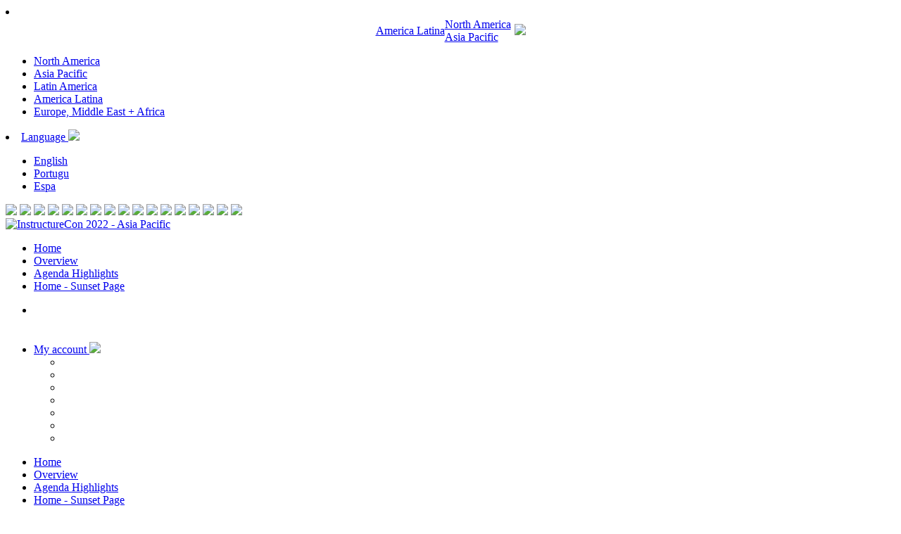

--- FILE ---
content_type: text/html; charset=UTF-8
request_url: https://events.instructurecon.com/2022-AsiaPacific/home?page=1
body_size: 56399
content:
<!DOCTYPE html>
<html lang="en">
<head>
    <meta charset="UTF-8" />
    <meta name="viewport" content="width=device-width, initial-scale=1.0">
    <meta name="csrf-param" content="_csrf">
<meta name="csrf-token" content="5BxDxMcYrS_vMxEJQOPcW_s4oK1FJyg9RfI9PsngNX6LcymOon-YatZcJmx4vKU_wkDxyD9TclUKuQgNk5h2CA==">
    <title>Home: InstructureCon 2022 - Asia Pacific</title>
    <meta property="og:type" content="website">
<meta property="og:url" content="https://events.instructurecon.com/2022-AsiaPacific/home?page=1">
<meta property="twitter:card" content="summary">
<meta property="twitter:title" content="Home">
<meta http-equiv="X-UA-Compatible" content="IE=Edge"><script type="text/javascript">(window.NREUM||(NREUM={})).init={privacy:{cookies_enabled:true},ajax:{deny_list:["bam.eu01.nr-data.net"]},session_trace:{sampling_rate:10.0,mode:"FIXED_RATE",enabled:true,error_sampling_rate:100.0},feature_flags:["soft_nav"],performance:{capture_marks:false,capture_detail:false,capture_measures:true},distributed_tracing:{enabled:true}};(window.NREUM||(NREUM={})).loader_config={agentID:"184600148",accountID:"3136808",trustKey:"3136808",xpid:"VwcEV15TABABXFVXDggOXlE=",licenseKey:"NRJS-e5440ff4a5c913130a9",applicationID:"184599985",browserID:"184600148"};;/*! For license information please see nr-loader-spa-1.308.0.min.js.LICENSE.txt */
(()=>{var e,t,r={384:(e,t,r)=>{"use strict";r.d(t,{NT:()=>a,US:()=>u,Zm:()=>o,bQ:()=>d,dV:()=>c,pV:()=>l});var n=r(6154),i=r(1863),s=r(1910);const a={beacon:"bam.nr-data.net",errorBeacon:"bam.nr-data.net"};function o(){return n.gm.NREUM||(n.gm.NREUM={}),void 0===n.gm.newrelic&&(n.gm.newrelic=n.gm.NREUM),n.gm.NREUM}function c(){let e=o();return e.o||(e.o={ST:n.gm.setTimeout,SI:n.gm.setImmediate||n.gm.setInterval,CT:n.gm.clearTimeout,XHR:n.gm.XMLHttpRequest,REQ:n.gm.Request,EV:n.gm.Event,PR:n.gm.Promise,MO:n.gm.MutationObserver,FETCH:n.gm.fetch,WS:n.gm.WebSocket},(0,s.i)(...Object.values(e.o))),e}function d(e,t){let r=o();r.initializedAgents??={},t.initializedAt={ms:(0,i.t)(),date:new Date},r.initializedAgents[e]=t}function u(e,t){o()[e]=t}function l(){return function(){let e=o();const t=e.info||{};e.info={beacon:a.beacon,errorBeacon:a.errorBeacon,...t}}(),function(){let e=o();const t=e.init||{};e.init={...t}}(),c(),function(){let e=o();const t=e.loader_config||{};e.loader_config={...t}}(),o()}},782:(e,t,r)=>{"use strict";r.d(t,{T:()=>n});const n=r(860).K7.pageViewTiming},860:(e,t,r)=>{"use strict";r.d(t,{$J:()=>u,K7:()=>c,P3:()=>d,XX:()=>i,Yy:()=>o,df:()=>s,qY:()=>n,v4:()=>a});const n="events",i="jserrors",s="browser/blobs",a="rum",o="browser/logs",c={ajax:"ajax",genericEvents:"generic_events",jserrors:i,logging:"logging",metrics:"metrics",pageAction:"page_action",pageViewEvent:"page_view_event",pageViewTiming:"page_view_timing",sessionReplay:"session_replay",sessionTrace:"session_trace",softNav:"soft_navigations",spa:"spa"},d={[c.pageViewEvent]:1,[c.pageViewTiming]:2,[c.metrics]:3,[c.jserrors]:4,[c.spa]:5,[c.ajax]:6,[c.sessionTrace]:7,[c.softNav]:8,[c.sessionReplay]:9,[c.logging]:10,[c.genericEvents]:11},u={[c.pageViewEvent]:a,[c.pageViewTiming]:n,[c.ajax]:n,[c.spa]:n,[c.softNav]:n,[c.metrics]:i,[c.jserrors]:i,[c.sessionTrace]:s,[c.sessionReplay]:s,[c.logging]:o,[c.genericEvents]:"ins"}},944:(e,t,r)=>{"use strict";r.d(t,{R:()=>i});var n=r(3241);function i(e,t){"function"==typeof console.debug&&(console.debug("New Relic Warning: https://github.com/newrelic/newrelic-browser-agent/blob/main/docs/warning-codes.md#".concat(e),t),(0,n.W)({agentIdentifier:null,drained:null,type:"data",name:"warn",feature:"warn",data:{code:e,secondary:t}}))}},993:(e,t,r)=>{"use strict";r.d(t,{A$:()=>s,ET:()=>a,TZ:()=>o,p_:()=>i});var n=r(860);const i={ERROR:"ERROR",WARN:"WARN",INFO:"INFO",DEBUG:"DEBUG",TRACE:"TRACE"},s={OFF:0,ERROR:1,WARN:2,INFO:3,DEBUG:4,TRACE:5},a="log",o=n.K7.logging},1541:(e,t,r)=>{"use strict";r.d(t,{U:()=>i,f:()=>n});const n={MFE:"MFE",BA:"BA"};function i(e,t){if(2!==t?.harvestEndpointVersion)return{};const r=t.agentRef.runtime.appMetadata.agents[0].entityGuid;return e?{"source.id":e.id,"source.name":e.name,"source.type":e.type,"parent.id":e.parent?.id||r,"parent.type":e.parent?.type||n.BA}:{"entity.guid":r,appId:t.agentRef.info.applicationID}}},1687:(e,t,r)=>{"use strict";r.d(t,{Ak:()=>d,Ze:()=>h,x3:()=>u});var n=r(3241),i=r(7836),s=r(3606),a=r(860),o=r(2646);const c={};function d(e,t){const r={staged:!1,priority:a.P3[t]||0};l(e),c[e].get(t)||c[e].set(t,r)}function u(e,t){e&&c[e]&&(c[e].get(t)&&c[e].delete(t),p(e,t,!1),c[e].size&&f(e))}function l(e){if(!e)throw new Error("agentIdentifier required");c[e]||(c[e]=new Map)}function h(e="",t="feature",r=!1){if(l(e),!e||!c[e].get(t)||r)return p(e,t);c[e].get(t).staged=!0,f(e)}function f(e){const t=Array.from(c[e]);t.every(([e,t])=>t.staged)&&(t.sort((e,t)=>e[1].priority-t[1].priority),t.forEach(([t])=>{c[e].delete(t),p(e,t)}))}function p(e,t,r=!0){const a=e?i.ee.get(e):i.ee,c=s.i.handlers;if(!a.aborted&&a.backlog&&c){if((0,n.W)({agentIdentifier:e,type:"lifecycle",name:"drain",feature:t}),r){const e=a.backlog[t],r=c[t];if(r){for(let t=0;e&&t<e.length;++t)g(e[t],r);Object.entries(r).forEach(([e,t])=>{Object.values(t||{}).forEach(t=>{t[0]?.on&&t[0]?.context()instanceof o.y&&t[0].on(e,t[1])})})}}a.isolatedBacklog||delete c[t],a.backlog[t]=null,a.emit("drain-"+t,[])}}function g(e,t){var r=e[1];Object.values(t[r]||{}).forEach(t=>{var r=e[0];if(t[0]===r){var n=t[1],i=e[3],s=e[2];n.apply(i,s)}})}},1738:(e,t,r)=>{"use strict";r.d(t,{U:()=>f,Y:()=>h});var n=r(3241),i=r(9908),s=r(1863),a=r(944),o=r(5701),c=r(3969),d=r(8362),u=r(860),l=r(4261);function h(e,t,r,s){const h=s||r;!h||h[e]&&h[e]!==d.d.prototype[e]||(h[e]=function(){(0,i.p)(c.xV,["API/"+e+"/called"],void 0,u.K7.metrics,r.ee),(0,n.W)({agentIdentifier:r.agentIdentifier,drained:!!o.B?.[r.agentIdentifier],type:"data",name:"api",feature:l.Pl+e,data:{}});try{return t.apply(this,arguments)}catch(e){(0,a.R)(23,e)}})}function f(e,t,r,n,a){const o=e.info;null===r?delete o.jsAttributes[t]:o.jsAttributes[t]=r,(a||null===r)&&(0,i.p)(l.Pl+n,[(0,s.t)(),t,r],void 0,"session",e.ee)}},1741:(e,t,r)=>{"use strict";r.d(t,{W:()=>s});var n=r(944),i=r(4261);class s{#e(e,...t){if(this[e]!==s.prototype[e])return this[e](...t);(0,n.R)(35,e)}addPageAction(e,t){return this.#e(i.hG,e,t)}register(e){return this.#e(i.eY,e)}recordCustomEvent(e,t){return this.#e(i.fF,e,t)}setPageViewName(e,t){return this.#e(i.Fw,e,t)}setCustomAttribute(e,t,r){return this.#e(i.cD,e,t,r)}noticeError(e,t){return this.#e(i.o5,e,t)}setUserId(e,t=!1){return this.#e(i.Dl,e,t)}setApplicationVersion(e){return this.#e(i.nb,e)}setErrorHandler(e){return this.#e(i.bt,e)}addRelease(e,t){return this.#e(i.k6,e,t)}log(e,t){return this.#e(i.$9,e,t)}start(){return this.#e(i.d3)}finished(e){return this.#e(i.BL,e)}recordReplay(){return this.#e(i.CH)}pauseReplay(){return this.#e(i.Tb)}addToTrace(e){return this.#e(i.U2,e)}setCurrentRouteName(e){return this.#e(i.PA,e)}interaction(e){return this.#e(i.dT,e)}wrapLogger(e,t,r){return this.#e(i.Wb,e,t,r)}measure(e,t){return this.#e(i.V1,e,t)}consent(e){return this.#e(i.Pv,e)}}},1863:(e,t,r)=>{"use strict";function n(){return Math.floor(performance.now())}r.d(t,{t:()=>n})},1910:(e,t,r)=>{"use strict";r.d(t,{i:()=>s});var n=r(944);const i=new Map;function s(...e){return e.every(e=>{if(i.has(e))return i.get(e);const t="function"==typeof e?e.toString():"",r=t.includes("[native code]"),s=t.includes("nrWrapper");return r||s||(0,n.R)(64,e?.name||t),i.set(e,r),r})}},2555:(e,t,r)=>{"use strict";r.d(t,{D:()=>o,f:()=>a});var n=r(384),i=r(8122);const s={beacon:n.NT.beacon,errorBeacon:n.NT.errorBeacon,licenseKey:void 0,applicationID:void 0,sa:void 0,queueTime:void 0,applicationTime:void 0,ttGuid:void 0,user:void 0,account:void 0,product:void 0,extra:void 0,jsAttributes:{},userAttributes:void 0,atts:void 0,transactionName:void 0,tNamePlain:void 0};function a(e){try{return!!e.licenseKey&&!!e.errorBeacon&&!!e.applicationID}catch(e){return!1}}const o=e=>(0,i.a)(e,s)},2614:(e,t,r)=>{"use strict";r.d(t,{BB:()=>a,H3:()=>n,g:()=>d,iL:()=>c,tS:()=>o,uh:()=>i,wk:()=>s});const n="NRBA",i="SESSION",s=144e5,a=18e5,o={STARTED:"session-started",PAUSE:"session-pause",RESET:"session-reset",RESUME:"session-resume",UPDATE:"session-update"},c={SAME_TAB:"same-tab",CROSS_TAB:"cross-tab"},d={OFF:0,FULL:1,ERROR:2}},2646:(e,t,r)=>{"use strict";r.d(t,{y:()=>n});class n{constructor(e){this.contextId=e}}},2843:(e,t,r)=>{"use strict";r.d(t,{G:()=>s,u:()=>i});var n=r(3878);function i(e,t=!1,r,i){(0,n.DD)("visibilitychange",function(){if(t)return void("hidden"===document.visibilityState&&e());e(document.visibilityState)},r,i)}function s(e,t,r){(0,n.sp)("pagehide",e,t,r)}},3241:(e,t,r)=>{"use strict";r.d(t,{W:()=>s});var n=r(6154);const i="newrelic";function s(e={}){try{n.gm.dispatchEvent(new CustomEvent(i,{detail:e}))}catch(e){}}},3304:(e,t,r)=>{"use strict";r.d(t,{A:()=>s});var n=r(7836);const i=()=>{const e=new WeakSet;return(t,r)=>{if("object"==typeof r&&null!==r){if(e.has(r))return;e.add(r)}return r}};function s(e){try{return JSON.stringify(e,i())??""}catch(e){try{n.ee.emit("internal-error",[e])}catch(e){}return""}}},3333:(e,t,r)=>{"use strict";r.d(t,{$v:()=>u,TZ:()=>n,Xh:()=>c,Zp:()=>i,kd:()=>d,mq:()=>o,nf:()=>a,qN:()=>s});const n=r(860).K7.genericEvents,i=["auxclick","click","copy","keydown","paste","scrollend"],s=["focus","blur"],a=4,o=1e3,c=2e3,d=["PageAction","UserAction","BrowserPerformance"],u={RESOURCES:"experimental.resources",REGISTER:"register"}},3434:(e,t,r)=>{"use strict";r.d(t,{Jt:()=>s,YM:()=>d});var n=r(7836),i=r(5607);const s="nr@original:".concat(i.W),a=50;var o=Object.prototype.hasOwnProperty,c=!1;function d(e,t){return e||(e=n.ee),r.inPlace=function(e,t,n,i,s){n||(n="");const a="-"===n.charAt(0);for(let o=0;o<t.length;o++){const c=t[o],d=e[c];l(d)||(e[c]=r(d,a?c+n:n,i,c,s))}},r.flag=s,r;function r(t,r,n,c,d){return l(t)?t:(r||(r=""),nrWrapper[s]=t,function(e,t,r){if(Object.defineProperty&&Object.keys)try{return Object.keys(e).forEach(function(r){Object.defineProperty(t,r,{get:function(){return e[r]},set:function(t){return e[r]=t,t}})}),t}catch(e){u([e],r)}for(var n in e)o.call(e,n)&&(t[n]=e[n])}(t,nrWrapper,e),nrWrapper);function nrWrapper(){var s,o,l,h;let f;try{o=this,s=[...arguments],l="function"==typeof n?n(s,o):n||{}}catch(t){u([t,"",[s,o,c],l],e)}i(r+"start",[s,o,c],l,d);const p=performance.now();let g;try{return h=t.apply(o,s),g=performance.now(),h}catch(e){throw g=performance.now(),i(r+"err",[s,o,e],l,d),f=e,f}finally{const e=g-p,t={start:p,end:g,duration:e,isLongTask:e>=a,methodName:c,thrownError:f};t.isLongTask&&i("long-task",[t,o],l,d),i(r+"end",[s,o,h],l,d)}}}function i(r,n,i,s){if(!c||t){var a=c;c=!0;try{e.emit(r,n,i,t,s)}catch(t){u([t,r,n,i],e)}c=a}}}function u(e,t){t||(t=n.ee);try{t.emit("internal-error",e)}catch(e){}}function l(e){return!(e&&"function"==typeof e&&e.apply&&!e[s])}},3606:(e,t,r)=>{"use strict";r.d(t,{i:()=>s});var n=r(9908);s.on=a;var i=s.handlers={};function s(e,t,r,s){a(s||n.d,i,e,t,r)}function a(e,t,r,i,s){s||(s="feature"),e||(e=n.d);var a=t[s]=t[s]||{};(a[r]=a[r]||[]).push([e,i])}},3738:(e,t,r)=>{"use strict";r.d(t,{He:()=>i,Kp:()=>o,Lc:()=>d,Rz:()=>u,TZ:()=>n,bD:()=>s,d3:()=>a,jx:()=>l,sl:()=>h,uP:()=>c});const n=r(860).K7.sessionTrace,i="bstResource",s="resource",a="-start",o="-end",c="fn"+a,d="fn"+o,u="pushState",l=1e3,h=3e4},3785:(e,t,r)=>{"use strict";r.d(t,{R:()=>c,b:()=>d});var n=r(9908),i=r(1863),s=r(860),a=r(3969),o=r(993);function c(e,t,r={},c=o.p_.INFO,d=!0,u,l=(0,i.t)()){(0,n.p)(a.xV,["API/logging/".concat(c.toLowerCase(),"/called")],void 0,s.K7.metrics,e),(0,n.p)(o.ET,[l,t,r,c,d,u],void 0,s.K7.logging,e)}function d(e){return"string"==typeof e&&Object.values(o.p_).some(t=>t===e.toUpperCase().trim())}},3878:(e,t,r)=>{"use strict";function n(e,t){return{capture:e,passive:!1,signal:t}}function i(e,t,r=!1,i){window.addEventListener(e,t,n(r,i))}function s(e,t,r=!1,i){document.addEventListener(e,t,n(r,i))}r.d(t,{DD:()=>s,jT:()=>n,sp:()=>i})},3962:(e,t,r)=>{"use strict";r.d(t,{AM:()=>a,O2:()=>l,OV:()=>s,Qu:()=>h,TZ:()=>c,ih:()=>f,pP:()=>o,t1:()=>u,tC:()=>i,wD:()=>d});var n=r(860);const i=["click","keydown","submit"],s="popstate",a="api",o="initialPageLoad",c=n.K7.softNav,d=5e3,u=500,l={INITIAL_PAGE_LOAD:"",ROUTE_CHANGE:1,UNSPECIFIED:2},h={INTERACTION:1,AJAX:2,CUSTOM_END:3,CUSTOM_TRACER:4},f={IP:"in progress",PF:"pending finish",FIN:"finished",CAN:"cancelled"}},3969:(e,t,r)=>{"use strict";r.d(t,{TZ:()=>n,XG:()=>o,rs:()=>i,xV:()=>a,z_:()=>s});const n=r(860).K7.metrics,i="sm",s="cm",a="storeSupportabilityMetrics",o="storeEventMetrics"},4234:(e,t,r)=>{"use strict";r.d(t,{W:()=>s});var n=r(7836),i=r(1687);class s{constructor(e,t){this.agentIdentifier=e,this.ee=n.ee.get(e),this.featureName=t,this.blocked=!1}deregisterDrain(){(0,i.x3)(this.agentIdentifier,this.featureName)}}},4261:(e,t,r)=>{"use strict";r.d(t,{$9:()=>u,BL:()=>c,CH:()=>p,Dl:()=>R,Fw:()=>w,PA:()=>v,Pl:()=>n,Pv:()=>A,Tb:()=>h,U2:()=>a,V1:()=>E,Wb:()=>T,bt:()=>y,cD:()=>b,d3:()=>x,dT:()=>d,eY:()=>g,fF:()=>f,hG:()=>s,hw:()=>i,k6:()=>o,nb:()=>m,o5:()=>l});const n="api-",i=n+"ixn-",s="addPageAction",a="addToTrace",o="addRelease",c="finished",d="interaction",u="log",l="noticeError",h="pauseReplay",f="recordCustomEvent",p="recordReplay",g="register",m="setApplicationVersion",v="setCurrentRouteName",b="setCustomAttribute",y="setErrorHandler",w="setPageViewName",R="setUserId",x="start",T="wrapLogger",E="measure",A="consent"},5205:(e,t,r)=>{"use strict";r.d(t,{j:()=>S});var n=r(384),i=r(1741);var s=r(2555),a=r(3333);const o=e=>{if(!e||"string"!=typeof e)return!1;try{document.createDocumentFragment().querySelector(e)}catch{return!1}return!0};var c=r(2614),d=r(944),u=r(8122);const l="[data-nr-mask]",h=e=>(0,u.a)(e,(()=>{const e={feature_flags:[],experimental:{allow_registered_children:!1,resources:!1},mask_selector:"*",block_selector:"[data-nr-block]",mask_input_options:{color:!1,date:!1,"datetime-local":!1,email:!1,month:!1,number:!1,range:!1,search:!1,tel:!1,text:!1,time:!1,url:!1,week:!1,textarea:!1,select:!1,password:!0}};return{ajax:{deny_list:void 0,block_internal:!0,enabled:!0,autoStart:!0},api:{get allow_registered_children(){return e.feature_flags.includes(a.$v.REGISTER)||e.experimental.allow_registered_children},set allow_registered_children(t){e.experimental.allow_registered_children=t},duplicate_registered_data:!1},browser_consent_mode:{enabled:!1},distributed_tracing:{enabled:void 0,exclude_newrelic_header:void 0,cors_use_newrelic_header:void 0,cors_use_tracecontext_headers:void 0,allowed_origins:void 0},get feature_flags(){return e.feature_flags},set feature_flags(t){e.feature_flags=t},generic_events:{enabled:!0,autoStart:!0},harvest:{interval:30},jserrors:{enabled:!0,autoStart:!0},logging:{enabled:!0,autoStart:!0},metrics:{enabled:!0,autoStart:!0},obfuscate:void 0,page_action:{enabled:!0},page_view_event:{enabled:!0,autoStart:!0},page_view_timing:{enabled:!0,autoStart:!0},performance:{capture_marks:!1,capture_measures:!1,capture_detail:!0,resources:{get enabled(){return e.feature_flags.includes(a.$v.RESOURCES)||e.experimental.resources},set enabled(t){e.experimental.resources=t},asset_types:[],first_party_domains:[],ignore_newrelic:!0}},privacy:{cookies_enabled:!0},proxy:{assets:void 0,beacon:void 0},session:{expiresMs:c.wk,inactiveMs:c.BB},session_replay:{autoStart:!0,enabled:!1,preload:!1,sampling_rate:10,error_sampling_rate:100,collect_fonts:!1,inline_images:!1,fix_stylesheets:!0,mask_all_inputs:!0,get mask_text_selector(){return e.mask_selector},set mask_text_selector(t){o(t)?e.mask_selector="".concat(t,",").concat(l):""===t||null===t?e.mask_selector=l:(0,d.R)(5,t)},get block_class(){return"nr-block"},get ignore_class(){return"nr-ignore"},get mask_text_class(){return"nr-mask"},get block_selector(){return e.block_selector},set block_selector(t){o(t)?e.block_selector+=",".concat(t):""!==t&&(0,d.R)(6,t)},get mask_input_options(){return e.mask_input_options},set mask_input_options(t){t&&"object"==typeof t?e.mask_input_options={...t,password:!0}:(0,d.R)(7,t)}},session_trace:{enabled:!0,autoStart:!0},soft_navigations:{enabled:!0,autoStart:!0},spa:{enabled:!0,autoStart:!0},ssl:void 0,user_actions:{enabled:!0,elementAttributes:["id","className","tagName","type"]}}})());var f=r(6154),p=r(9324);let g=0;const m={buildEnv:p.F3,distMethod:p.Xs,version:p.xv,originTime:f.WN},v={consented:!1},b={appMetadata:{},get consented(){return this.session?.state?.consent||v.consented},set consented(e){v.consented=e},customTransaction:void 0,denyList:void 0,disabled:!1,harvester:void 0,isolatedBacklog:!1,isRecording:!1,loaderType:void 0,maxBytes:3e4,obfuscator:void 0,onerror:void 0,ptid:void 0,releaseIds:{},session:void 0,timeKeeper:void 0,registeredEntities:[],jsAttributesMetadata:{bytes:0},get harvestCount(){return++g}},y=e=>{const t=(0,u.a)(e,b),r=Object.keys(m).reduce((e,t)=>(e[t]={value:m[t],writable:!1,configurable:!0,enumerable:!0},e),{});return Object.defineProperties(t,r)};var w=r(5701);const R=e=>{const t=e.startsWith("http");e+="/",r.p=t?e:"https://"+e};var x=r(7836),T=r(3241);const E={accountID:void 0,trustKey:void 0,agentID:void 0,licenseKey:void 0,applicationID:void 0,xpid:void 0},A=e=>(0,u.a)(e,E),_=new Set;function S(e,t={},r,a){let{init:o,info:c,loader_config:d,runtime:u={},exposed:l=!0}=t;if(!c){const e=(0,n.pV)();o=e.init,c=e.info,d=e.loader_config}e.init=h(o||{}),e.loader_config=A(d||{}),c.jsAttributes??={},f.bv&&(c.jsAttributes.isWorker=!0),e.info=(0,s.D)(c);const p=e.init,g=[c.beacon,c.errorBeacon];_.has(e.agentIdentifier)||(p.proxy.assets&&(R(p.proxy.assets),g.push(p.proxy.assets)),p.proxy.beacon&&g.push(p.proxy.beacon),e.beacons=[...g],function(e){const t=(0,n.pV)();Object.getOwnPropertyNames(i.W.prototype).forEach(r=>{const n=i.W.prototype[r];if("function"!=typeof n||"constructor"===n)return;let s=t[r];e[r]&&!1!==e.exposed&&"micro-agent"!==e.runtime?.loaderType&&(t[r]=(...t)=>{const n=e[r](...t);return s?s(...t):n})})}(e),(0,n.US)("activatedFeatures",w.B)),u.denyList=[...p.ajax.deny_list||[],...p.ajax.block_internal?g:[]],u.ptid=e.agentIdentifier,u.loaderType=r,e.runtime=y(u),_.has(e.agentIdentifier)||(e.ee=x.ee.get(e.agentIdentifier),e.exposed=l,(0,T.W)({agentIdentifier:e.agentIdentifier,drained:!!w.B?.[e.agentIdentifier],type:"lifecycle",name:"initialize",feature:void 0,data:e.config})),_.add(e.agentIdentifier)}},5270:(e,t,r)=>{"use strict";r.d(t,{Aw:()=>a,SR:()=>s,rF:()=>o});var n=r(384),i=r(7767);function s(e){return!!(0,n.dV)().o.MO&&(0,i.V)(e)&&!0===e?.session_trace.enabled}function a(e){return!0===e?.session_replay.preload&&s(e)}function o(e,t){try{if("string"==typeof t?.type){if("password"===t.type.toLowerCase())return"*".repeat(e?.length||0);if(void 0!==t?.dataset?.nrUnmask||t?.classList?.contains("nr-unmask"))return e}}catch(e){}return"string"==typeof e?e.replace(/[\S]/g,"*"):"*".repeat(e?.length||0)}},5289:(e,t,r)=>{"use strict";r.d(t,{GG:()=>a,Qr:()=>c,sB:()=>o});var n=r(3878),i=r(6389);function s(){return"undefined"==typeof document||"complete"===document.readyState}function a(e,t){if(s())return e();const r=(0,i.J)(e),a=setInterval(()=>{s()&&(clearInterval(a),r())},500);(0,n.sp)("load",r,t)}function o(e){if(s())return e();(0,n.DD)("DOMContentLoaded",e)}function c(e){if(s())return e();(0,n.sp)("popstate",e)}},5607:(e,t,r)=>{"use strict";r.d(t,{W:()=>n});const n=(0,r(9566).bz)()},5701:(e,t,r)=>{"use strict";r.d(t,{B:()=>s,t:()=>a});var n=r(3241);const i=new Set,s={};function a(e,t){const r=t.agentIdentifier;s[r]??={},e&&"object"==typeof e&&(i.has(r)||(t.ee.emit("rumresp",[e]),s[r]=e,i.add(r),(0,n.W)({agentIdentifier:r,loaded:!0,drained:!0,type:"lifecycle",name:"load",feature:void 0,data:e})))}},6154:(e,t,r)=>{"use strict";r.d(t,{OF:()=>d,RI:()=>i,WN:()=>h,bv:()=>s,eN:()=>f,gm:()=>a,lR:()=>l,m:()=>c,mw:()=>o,sb:()=>u});var n=r(1863);const i="undefined"!=typeof window&&!!window.document,s="undefined"!=typeof WorkerGlobalScope&&("undefined"!=typeof self&&self instanceof WorkerGlobalScope&&self.navigator instanceof WorkerNavigator||"undefined"!=typeof globalThis&&globalThis instanceof WorkerGlobalScope&&globalThis.navigator instanceof WorkerNavigator),a=i?window:"undefined"!=typeof WorkerGlobalScope&&("undefined"!=typeof self&&self instanceof WorkerGlobalScope&&self||"undefined"!=typeof globalThis&&globalThis instanceof WorkerGlobalScope&&globalThis),o=Boolean("hidden"===a?.document?.visibilityState),c=""+a?.location,d=/iPad|iPhone|iPod/.test(a.navigator?.userAgent),u=d&&"undefined"==typeof SharedWorker,l=(()=>{const e=a.navigator?.userAgent?.match(/Firefox[/\s](\d+\.\d+)/);return Array.isArray(e)&&e.length>=2?+e[1]:0})(),h=Date.now()-(0,n.t)(),f=()=>"undefined"!=typeof PerformanceNavigationTiming&&a?.performance?.getEntriesByType("navigation")?.[0]?.responseStart},6344:(e,t,r)=>{"use strict";r.d(t,{BB:()=>u,Qb:()=>l,TZ:()=>i,Ug:()=>a,Vh:()=>s,_s:()=>o,bc:()=>d,yP:()=>c});var n=r(2614);const i=r(860).K7.sessionReplay,s="errorDuringReplay",a=.12,o={DomContentLoaded:0,Load:1,FullSnapshot:2,IncrementalSnapshot:3,Meta:4,Custom:5},c={[n.g.ERROR]:15e3,[n.g.FULL]:3e5,[n.g.OFF]:0},d={RESET:{message:"Session was reset",sm:"Reset"},IMPORT:{message:"Recorder failed to import",sm:"Import"},TOO_MANY:{message:"429: Too Many Requests",sm:"Too-Many"},TOO_BIG:{message:"Payload was too large",sm:"Too-Big"},CROSS_TAB:{message:"Session Entity was set to OFF on another tab",sm:"Cross-Tab"},ENTITLEMENTS:{message:"Session Replay is not allowed and will not be started",sm:"Entitlement"}},u=5e3,l={API:"api",RESUME:"resume",SWITCH_TO_FULL:"switchToFull",INITIALIZE:"initialize",PRELOAD:"preload"}},6389:(e,t,r)=>{"use strict";function n(e,t=500,r={}){const n=r?.leading||!1;let i;return(...r)=>{n&&void 0===i&&(e.apply(this,r),i=setTimeout(()=>{i=clearTimeout(i)},t)),n||(clearTimeout(i),i=setTimeout(()=>{e.apply(this,r)},t))}}function i(e){let t=!1;return(...r)=>{t||(t=!0,e.apply(this,r))}}r.d(t,{J:()=>i,s:()=>n})},6630:(e,t,r)=>{"use strict";r.d(t,{T:()=>n});const n=r(860).K7.pageViewEvent},6774:(e,t,r)=>{"use strict";r.d(t,{T:()=>n});const n=r(860).K7.jserrors},7295:(e,t,r)=>{"use strict";r.d(t,{Xv:()=>a,gX:()=>i,iW:()=>s});var n=[];function i(e){if(!e||s(e))return!1;if(0===n.length)return!0;if("*"===n[0].hostname)return!1;for(var t=0;t<n.length;t++){var r=n[t];if(r.hostname.test(e.hostname)&&r.pathname.test(e.pathname))return!1}return!0}function s(e){return void 0===e.hostname}function a(e){if(n=[],e&&e.length)for(var t=0;t<e.length;t++){let r=e[t];if(!r)continue;if("*"===r)return void(n=[{hostname:"*"}]);0===r.indexOf("http://")?r=r.substring(7):0===r.indexOf("https://")&&(r=r.substring(8));const i=r.indexOf("/");let s,a;i>0?(s=r.substring(0,i),a=r.substring(i)):(s=r,a="*");let[c]=s.split(":");n.push({hostname:o(c),pathname:o(a,!0)})}}function o(e,t=!1){const r=e.replace(/[.+?^${}()|[\]\\]/g,e=>"\\"+e).replace(/\*/g,".*?");return new RegExp((t?"^":"")+r+"$")}},7485:(e,t,r)=>{"use strict";r.d(t,{D:()=>i});var n=r(6154);function i(e){if(0===(e||"").indexOf("data:"))return{protocol:"data"};try{const t=new URL(e,location.href),r={port:t.port,hostname:t.hostname,pathname:t.pathname,search:t.search,protocol:t.protocol.slice(0,t.protocol.indexOf(":")),sameOrigin:t.protocol===n.gm?.location?.protocol&&t.host===n.gm?.location?.host};return r.port&&""!==r.port||("http:"===t.protocol&&(r.port="80"),"https:"===t.protocol&&(r.port="443")),r.pathname&&""!==r.pathname?r.pathname.startsWith("/")||(r.pathname="/".concat(r.pathname)):r.pathname="/",r}catch(e){return{}}}},7699:(e,t,r)=>{"use strict";r.d(t,{It:()=>s,KC:()=>o,No:()=>i,qh:()=>a});var n=r(860);const i=16e3,s=1e6,a="SESSION_ERROR",o={[n.K7.logging]:!0,[n.K7.genericEvents]:!1,[n.K7.jserrors]:!1,[n.K7.ajax]:!1}},7767:(e,t,r)=>{"use strict";r.d(t,{V:()=>i});var n=r(6154);const i=e=>n.RI&&!0===e?.privacy.cookies_enabled},7836:(e,t,r)=>{"use strict";r.d(t,{P:()=>o,ee:()=>c});var n=r(384),i=r(8990),s=r(2646),a=r(5607);const o="nr@context:".concat(a.W),c=function e(t,r){var n={},a={},u={},l=!1;try{l=16===r.length&&d.initializedAgents?.[r]?.runtime.isolatedBacklog}catch(e){}var h={on:p,addEventListener:p,removeEventListener:function(e,t){var r=n[e];if(!r)return;for(var i=0;i<r.length;i++)r[i]===t&&r.splice(i,1)},emit:function(e,r,n,i,s){!1!==s&&(s=!0);if(c.aborted&&!i)return;t&&s&&t.emit(e,r,n);var o=f(n);g(e).forEach(e=>{e.apply(o,r)});var d=v()[a[e]];d&&d.push([h,e,r,o]);return o},get:m,listeners:g,context:f,buffer:function(e,t){const r=v();if(t=t||"feature",h.aborted)return;Object.entries(e||{}).forEach(([e,n])=>{a[n]=t,t in r||(r[t]=[])})},abort:function(){h._aborted=!0,Object.keys(h.backlog).forEach(e=>{delete h.backlog[e]})},isBuffering:function(e){return!!v()[a[e]]},debugId:r,backlog:l?{}:t&&"object"==typeof t.backlog?t.backlog:{},isolatedBacklog:l};return Object.defineProperty(h,"aborted",{get:()=>{let e=h._aborted||!1;return e||(t&&(e=t.aborted),e)}}),h;function f(e){return e&&e instanceof s.y?e:e?(0,i.I)(e,o,()=>new s.y(o)):new s.y(o)}function p(e,t){n[e]=g(e).concat(t)}function g(e){return n[e]||[]}function m(t){return u[t]=u[t]||e(h,t)}function v(){return h.backlog}}(void 0,"globalEE"),d=(0,n.Zm)();d.ee||(d.ee=c)},8122:(e,t,r)=>{"use strict";r.d(t,{a:()=>i});var n=r(944);function i(e,t){try{if(!e||"object"!=typeof e)return(0,n.R)(3);if(!t||"object"!=typeof t)return(0,n.R)(4);const r=Object.create(Object.getPrototypeOf(t),Object.getOwnPropertyDescriptors(t)),s=0===Object.keys(r).length?e:r;for(let a in s)if(void 0!==e[a])try{if(null===e[a]){r[a]=null;continue}Array.isArray(e[a])&&Array.isArray(t[a])?r[a]=Array.from(new Set([...e[a],...t[a]])):"object"==typeof e[a]&&"object"==typeof t[a]?r[a]=i(e[a],t[a]):r[a]=e[a]}catch(e){r[a]||(0,n.R)(1,e)}return r}catch(e){(0,n.R)(2,e)}}},8139:(e,t,r)=>{"use strict";r.d(t,{u:()=>h});var n=r(7836),i=r(3434),s=r(8990),a=r(6154);const o={},c=a.gm.XMLHttpRequest,d="addEventListener",u="removeEventListener",l="nr@wrapped:".concat(n.P);function h(e){var t=function(e){return(e||n.ee).get("events")}(e);if(o[t.debugId]++)return t;o[t.debugId]=1;var r=(0,i.YM)(t,!0);function h(e){r.inPlace(e,[d,u],"-",p)}function p(e,t){return e[1]}return"getPrototypeOf"in Object&&(a.RI&&f(document,h),c&&f(c.prototype,h),f(a.gm,h)),t.on(d+"-start",function(e,t){var n=e[1];if(null!==n&&("function"==typeof n||"object"==typeof n)&&"newrelic"!==e[0]){var i=(0,s.I)(n,l,function(){var e={object:function(){if("function"!=typeof n.handleEvent)return;return n.handleEvent.apply(n,arguments)},function:n}[typeof n];return e?r(e,"fn-",null,e.name||"anonymous"):n});this.wrapped=e[1]=i}}),t.on(u+"-start",function(e){e[1]=this.wrapped||e[1]}),t}function f(e,t,...r){let n=e;for(;"object"==typeof n&&!Object.prototype.hasOwnProperty.call(n,d);)n=Object.getPrototypeOf(n);n&&t(n,...r)}},8362:(e,t,r)=>{"use strict";r.d(t,{d:()=>s});var n=r(9566),i=r(1741);class s extends i.W{agentIdentifier=(0,n.LA)(16)}},8374:(e,t,r)=>{r.nc=(()=>{try{return document?.currentScript?.nonce}catch(e){}return""})()},8990:(e,t,r)=>{"use strict";r.d(t,{I:()=>i});var n=Object.prototype.hasOwnProperty;function i(e,t,r){if(n.call(e,t))return e[t];var i=r();if(Object.defineProperty&&Object.keys)try{return Object.defineProperty(e,t,{value:i,writable:!0,enumerable:!1}),i}catch(e){}return e[t]=i,i}},9119:(e,t,r)=>{"use strict";r.d(t,{L:()=>s});var n=/([^?#]*)[^#]*(#[^?]*|$).*/,i=/([^?#]*)().*/;function s(e,t){return e?e.replace(t?n:i,"$1$2"):e}},9300:(e,t,r)=>{"use strict";r.d(t,{T:()=>n});const n=r(860).K7.ajax},9324:(e,t,r)=>{"use strict";r.d(t,{AJ:()=>a,F3:()=>i,Xs:()=>s,Yq:()=>o,xv:()=>n});const n="1.308.0",i="PROD",s="CDN",a="@newrelic/rrweb",o="1.0.1"},9566:(e,t,r)=>{"use strict";r.d(t,{LA:()=>o,ZF:()=>c,bz:()=>a,el:()=>d});var n=r(6154);const i="xxxxxxxx-xxxx-4xxx-yxxx-xxxxxxxxxxxx";function s(e,t){return e?15&e[t]:16*Math.random()|0}function a(){const e=n.gm?.crypto||n.gm?.msCrypto;let t,r=0;return e&&e.getRandomValues&&(t=e.getRandomValues(new Uint8Array(30))),i.split("").map(e=>"x"===e?s(t,r++).toString(16):"y"===e?(3&s()|8).toString(16):e).join("")}function o(e){const t=n.gm?.crypto||n.gm?.msCrypto;let r,i=0;t&&t.getRandomValues&&(r=t.getRandomValues(new Uint8Array(e)));const a=[];for(var o=0;o<e;o++)a.push(s(r,i++).toString(16));return a.join("")}function c(){return o(16)}function d(){return o(32)}},9908:(e,t,r)=>{"use strict";r.d(t,{d:()=>n,p:()=>i});var n=r(7836).ee.get("handle");function i(e,t,r,i,s){s?(s.buffer([e],i),s.emit(e,t,r)):(n.buffer([e],i),n.emit(e,t,r))}}},n={};function i(e){var t=n[e];if(void 0!==t)return t.exports;var s=n[e]={exports:{}};return r[e](s,s.exports,i),s.exports}i.m=r,i.d=(e,t)=>{for(var r in t)i.o(t,r)&&!i.o(e,r)&&Object.defineProperty(e,r,{enumerable:!0,get:t[r]})},i.f={},i.e=e=>Promise.all(Object.keys(i.f).reduce((t,r)=>(i.f[r](e,t),t),[])),i.u=e=>({212:"nr-spa-compressor",249:"nr-spa-recorder",478:"nr-spa"}[e]+"-1.308.0.min.js"),i.o=(e,t)=>Object.prototype.hasOwnProperty.call(e,t),e={},t="NRBA-1.308.0.PROD:",i.l=(r,n,s,a)=>{if(e[r])e[r].push(n);else{var o,c;if(void 0!==s)for(var d=document.getElementsByTagName("script"),u=0;u<d.length;u++){var l=d[u];if(l.getAttribute("src")==r||l.getAttribute("data-webpack")==t+s){o=l;break}}if(!o){c=!0;var h={478:"sha512-RSfSVnmHk59T/uIPbdSE0LPeqcEdF4/+XhfJdBuccH5rYMOEZDhFdtnh6X6nJk7hGpzHd9Ujhsy7lZEz/ORYCQ==",249:"sha512-ehJXhmntm85NSqW4MkhfQqmeKFulra3klDyY0OPDUE+sQ3GokHlPh1pmAzuNy//3j4ac6lzIbmXLvGQBMYmrkg==",212:"sha512-B9h4CR46ndKRgMBcK+j67uSR2RCnJfGefU+A7FrgR/k42ovXy5x/MAVFiSvFxuVeEk/pNLgvYGMp1cBSK/G6Fg=="};(o=document.createElement("script")).charset="utf-8",i.nc&&o.setAttribute("nonce",i.nc),o.setAttribute("data-webpack",t+s),o.src=r,0!==o.src.indexOf(window.location.origin+"/")&&(o.crossOrigin="anonymous"),h[a]&&(o.integrity=h[a])}e[r]=[n];var f=(t,n)=>{o.onerror=o.onload=null,clearTimeout(p);var i=e[r];if(delete e[r],o.parentNode&&o.parentNode.removeChild(o),i&&i.forEach(e=>e(n)),t)return t(n)},p=setTimeout(f.bind(null,void 0,{type:"timeout",target:o}),12e4);o.onerror=f.bind(null,o.onerror),o.onload=f.bind(null,o.onload),c&&document.head.appendChild(o)}},i.r=e=>{"undefined"!=typeof Symbol&&Symbol.toStringTag&&Object.defineProperty(e,Symbol.toStringTag,{value:"Module"}),Object.defineProperty(e,"__esModule",{value:!0})},i.p="https://js-agent.newrelic.com/",(()=>{var e={38:0,788:0};i.f.j=(t,r)=>{var n=i.o(e,t)?e[t]:void 0;if(0!==n)if(n)r.push(n[2]);else{var s=new Promise((r,i)=>n=e[t]=[r,i]);r.push(n[2]=s);var a=i.p+i.u(t),o=new Error;i.l(a,r=>{if(i.o(e,t)&&(0!==(n=e[t])&&(e[t]=void 0),n)){var s=r&&("load"===r.type?"missing":r.type),a=r&&r.target&&r.target.src;o.message="Loading chunk "+t+" failed: ("+s+": "+a+")",o.name="ChunkLoadError",o.type=s,o.request=a,n[1](o)}},"chunk-"+t,t)}};var t=(t,r)=>{var n,s,[a,o,c]=r,d=0;if(a.some(t=>0!==e[t])){for(n in o)i.o(o,n)&&(i.m[n]=o[n]);if(c)c(i)}for(t&&t(r);d<a.length;d++)s=a[d],i.o(e,s)&&e[s]&&e[s][0](),e[s]=0},r=self["webpackChunk:NRBA-1.308.0.PROD"]=self["webpackChunk:NRBA-1.308.0.PROD"]||[];r.forEach(t.bind(null,0)),r.push=t.bind(null,r.push.bind(r))})(),(()=>{"use strict";i(8374);var e=i(8362),t=i(860);const r=Object.values(t.K7);var n=i(5205);var s=i(9908),a=i(1863),o=i(4261),c=i(1738);var d=i(1687),u=i(4234),l=i(5289),h=i(6154),f=i(944),p=i(5270),g=i(7767),m=i(6389),v=i(7699);class b extends u.W{constructor(e,t){super(e.agentIdentifier,t),this.agentRef=e,this.abortHandler=void 0,this.featAggregate=void 0,this.loadedSuccessfully=void 0,this.onAggregateImported=new Promise(e=>{this.loadedSuccessfully=e}),this.deferred=Promise.resolve(),!1===e.init[this.featureName].autoStart?this.deferred=new Promise((t,r)=>{this.ee.on("manual-start-all",(0,m.J)(()=>{(0,d.Ak)(e.agentIdentifier,this.featureName),t()}))}):(0,d.Ak)(e.agentIdentifier,t)}importAggregator(e,t,r={}){if(this.featAggregate)return;const n=async()=>{let n;await this.deferred;try{if((0,g.V)(e.init)){const{setupAgentSession:t}=await i.e(478).then(i.bind(i,8766));n=t(e)}}catch(e){(0,f.R)(20,e),this.ee.emit("internal-error",[e]),(0,s.p)(v.qh,[e],void 0,this.featureName,this.ee)}try{if(!this.#t(this.featureName,n,e.init))return(0,d.Ze)(this.agentIdentifier,this.featureName),void this.loadedSuccessfully(!1);const{Aggregate:i}=await t();this.featAggregate=new i(e,r),e.runtime.harvester.initializedAggregates.push(this.featAggregate),this.loadedSuccessfully(!0)}catch(e){(0,f.R)(34,e),this.abortHandler?.(),(0,d.Ze)(this.agentIdentifier,this.featureName,!0),this.loadedSuccessfully(!1),this.ee&&this.ee.abort()}};h.RI?(0,l.GG)(()=>n(),!0):n()}#t(e,r,n){if(this.blocked)return!1;switch(e){case t.K7.sessionReplay:return(0,p.SR)(n)&&!!r;case t.K7.sessionTrace:return!!r;default:return!0}}}var y=i(6630),w=i(2614),R=i(3241);class x extends b{static featureName=y.T;constructor(e){var t;super(e,y.T),this.setupInspectionEvents(e.agentIdentifier),t=e,(0,c.Y)(o.Fw,function(e,r){"string"==typeof e&&("/"!==e.charAt(0)&&(e="/"+e),t.runtime.customTransaction=(r||"http://custom.transaction")+e,(0,s.p)(o.Pl+o.Fw,[(0,a.t)()],void 0,void 0,t.ee))},t),this.importAggregator(e,()=>i.e(478).then(i.bind(i,2467)))}setupInspectionEvents(e){const t=(t,r)=>{t&&(0,R.W)({agentIdentifier:e,timeStamp:t.timeStamp,loaded:"complete"===t.target.readyState,type:"window",name:r,data:t.target.location+""})};(0,l.sB)(e=>{t(e,"DOMContentLoaded")}),(0,l.GG)(e=>{t(e,"load")}),(0,l.Qr)(e=>{t(e,"navigate")}),this.ee.on(w.tS.UPDATE,(t,r)=>{(0,R.W)({agentIdentifier:e,type:"lifecycle",name:"session",data:r})})}}var T=i(384);class E extends e.d{constructor(e){var t;(super(),h.gm)?(this.features={},(0,T.bQ)(this.agentIdentifier,this),this.desiredFeatures=new Set(e.features||[]),this.desiredFeatures.add(x),(0,n.j)(this,e,e.loaderType||"agent"),t=this,(0,c.Y)(o.cD,function(e,r,n=!1){if("string"==typeof e){if(["string","number","boolean"].includes(typeof r)||null===r)return(0,c.U)(t,e,r,o.cD,n);(0,f.R)(40,typeof r)}else(0,f.R)(39,typeof e)},t),function(e){(0,c.Y)(o.Dl,function(t,r=!1){if("string"!=typeof t&&null!==t)return void(0,f.R)(41,typeof t);const n=e.info.jsAttributes["enduser.id"];r&&null!=n&&n!==t?(0,s.p)(o.Pl+"setUserIdAndResetSession",[t],void 0,"session",e.ee):(0,c.U)(e,"enduser.id",t,o.Dl,!0)},e)}(this),function(e){(0,c.Y)(o.nb,function(t){if("string"==typeof t||null===t)return(0,c.U)(e,"application.version",t,o.nb,!1);(0,f.R)(42,typeof t)},e)}(this),function(e){(0,c.Y)(o.d3,function(){e.ee.emit("manual-start-all")},e)}(this),function(e){(0,c.Y)(o.Pv,function(t=!0){if("boolean"==typeof t){if((0,s.p)(o.Pl+o.Pv,[t],void 0,"session",e.ee),e.runtime.consented=t,t){const t=e.features.page_view_event;t.onAggregateImported.then(e=>{const r=t.featAggregate;e&&!r.sentRum&&r.sendRum()})}}else(0,f.R)(65,typeof t)},e)}(this),this.run()):(0,f.R)(21)}get config(){return{info:this.info,init:this.init,loader_config:this.loader_config,runtime:this.runtime}}get api(){return this}run(){try{const e=function(e){const t={};return r.forEach(r=>{t[r]=!!e[r]?.enabled}),t}(this.init),n=[...this.desiredFeatures];n.sort((e,r)=>t.P3[e.featureName]-t.P3[r.featureName]),n.forEach(r=>{if(!e[r.featureName]&&r.featureName!==t.K7.pageViewEvent)return;if(r.featureName===t.K7.spa)return void(0,f.R)(67);const n=function(e){switch(e){case t.K7.ajax:return[t.K7.jserrors];case t.K7.sessionTrace:return[t.K7.ajax,t.K7.pageViewEvent];case t.K7.sessionReplay:return[t.K7.sessionTrace];case t.K7.pageViewTiming:return[t.K7.pageViewEvent];default:return[]}}(r.featureName).filter(e=>!(e in this.features));n.length>0&&(0,f.R)(36,{targetFeature:r.featureName,missingDependencies:n}),this.features[r.featureName]=new r(this)})}catch(e){(0,f.R)(22,e);for(const e in this.features)this.features[e].abortHandler?.();const t=(0,T.Zm)();delete t.initializedAgents[this.agentIdentifier]?.features,delete this.sharedAggregator;return t.ee.get(this.agentIdentifier).abort(),!1}}}var A=i(2843),_=i(782);class S extends b{static featureName=_.T;constructor(e){super(e,_.T),h.RI&&((0,A.u)(()=>(0,s.p)("docHidden",[(0,a.t)()],void 0,_.T,this.ee),!0),(0,A.G)(()=>(0,s.p)("winPagehide",[(0,a.t)()],void 0,_.T,this.ee)),this.importAggregator(e,()=>i.e(478).then(i.bind(i,9917))))}}var O=i(3969);class I extends b{static featureName=O.TZ;constructor(e){super(e,O.TZ),h.RI&&document.addEventListener("securitypolicyviolation",e=>{(0,s.p)(O.xV,["Generic/CSPViolation/Detected"],void 0,this.featureName,this.ee)}),this.importAggregator(e,()=>i.e(478).then(i.bind(i,6555)))}}var N=i(6774),P=i(3878),k=i(3304);class D{constructor(e,t,r,n,i){this.name="UncaughtError",this.message="string"==typeof e?e:(0,k.A)(e),this.sourceURL=t,this.line=r,this.column=n,this.__newrelic=i}}function C(e){return M(e)?e:new D(void 0!==e?.message?e.message:e,e?.filename||e?.sourceURL,e?.lineno||e?.line,e?.colno||e?.col,e?.__newrelic,e?.cause)}function j(e){const t="Unhandled Promise Rejection: ";if(!e?.reason)return;if(M(e.reason)){try{e.reason.message.startsWith(t)||(e.reason.message=t+e.reason.message)}catch(e){}return C(e.reason)}const r=C(e.reason);return(r.message||"").startsWith(t)||(r.message=t+r.message),r}function L(e){if(e.error instanceof SyntaxError&&!/:\d+$/.test(e.error.stack?.trim())){const t=new D(e.message,e.filename,e.lineno,e.colno,e.error.__newrelic,e.cause);return t.name=SyntaxError.name,t}return M(e.error)?e.error:C(e)}function M(e){return e instanceof Error&&!!e.stack}function H(e,r,n,i,o=(0,a.t)()){"string"==typeof e&&(e=new Error(e)),(0,s.p)("err",[e,o,!1,r,n.runtime.isRecording,void 0,i],void 0,t.K7.jserrors,n.ee),(0,s.p)("uaErr",[],void 0,t.K7.genericEvents,n.ee)}var B=i(1541),K=i(993),W=i(3785);function U(e,{customAttributes:t={},level:r=K.p_.INFO}={},n,i,s=(0,a.t)()){(0,W.R)(n.ee,e,t,r,!1,i,s)}function F(e,r,n,i,c=(0,a.t)()){(0,s.p)(o.Pl+o.hG,[c,e,r,i],void 0,t.K7.genericEvents,n.ee)}function V(e,r,n,i,c=(0,a.t)()){const{start:d,end:u,customAttributes:l}=r||{},h={customAttributes:l||{}};if("object"!=typeof h.customAttributes||"string"!=typeof e||0===e.length)return void(0,f.R)(57);const p=(e,t)=>null==e?t:"number"==typeof e?e:e instanceof PerformanceMark?e.startTime:Number.NaN;if(h.start=p(d,0),h.end=p(u,c),Number.isNaN(h.start)||Number.isNaN(h.end))(0,f.R)(57);else{if(h.duration=h.end-h.start,!(h.duration<0))return(0,s.p)(o.Pl+o.V1,[h,e,i],void 0,t.K7.genericEvents,n.ee),h;(0,f.R)(58)}}function G(e,r={},n,i,c=(0,a.t)()){(0,s.p)(o.Pl+o.fF,[c,e,r,i],void 0,t.K7.genericEvents,n.ee)}function z(e){(0,c.Y)(o.eY,function(t){return Y(e,t)},e)}function Y(e,r,n){(0,f.R)(54,"newrelic.register"),r||={},r.type=B.f.MFE,r.licenseKey||=e.info.licenseKey,r.blocked=!1,r.parent=n||{},Array.isArray(r.tags)||(r.tags=[]);const i={};r.tags.forEach(e=>{"name"!==e&&"id"!==e&&(i["source.".concat(e)]=!0)}),r.isolated??=!0;let o=()=>{};const c=e.runtime.registeredEntities;if(!r.isolated){const e=c.find(({metadata:{target:{id:e}}})=>e===r.id&&!r.isolated);if(e)return e}const d=e=>{r.blocked=!0,o=e};function u(e){return"string"==typeof e&&!!e.trim()&&e.trim().length<501||"number"==typeof e}e.init.api.allow_registered_children||d((0,m.J)(()=>(0,f.R)(55))),u(r.id)&&u(r.name)||d((0,m.J)(()=>(0,f.R)(48,r)));const l={addPageAction:(t,n={})=>g(F,[t,{...i,...n},e],r),deregister:()=>{d((0,m.J)(()=>(0,f.R)(68)))},log:(t,n={})=>g(U,[t,{...n,customAttributes:{...i,...n.customAttributes||{}}},e],r),measure:(t,n={})=>g(V,[t,{...n,customAttributes:{...i,...n.customAttributes||{}}},e],r),noticeError:(t,n={})=>g(H,[t,{...i,...n},e],r),register:(t={})=>g(Y,[e,t],l.metadata.target),recordCustomEvent:(t,n={})=>g(G,[t,{...i,...n},e],r),setApplicationVersion:e=>p("application.version",e),setCustomAttribute:(e,t)=>p(e,t),setUserId:e=>p("enduser.id",e),metadata:{customAttributes:i,target:r}},h=()=>(r.blocked&&o(),r.blocked);h()||c.push(l);const p=(e,t)=>{h()||(i[e]=t)},g=(r,n,i)=>{if(h())return;const o=(0,a.t)();(0,s.p)(O.xV,["API/register/".concat(r.name,"/called")],void 0,t.K7.metrics,e.ee);try{if(e.init.api.duplicate_registered_data&&"register"!==r.name){let e=n;if(n[1]instanceof Object){const t={"child.id":i.id,"child.type":i.type};e="customAttributes"in n[1]?[n[0],{...n[1],customAttributes:{...n[1].customAttributes,...t}},...n.slice(2)]:[n[0],{...n[1],...t},...n.slice(2)]}r(...e,void 0,o)}return r(...n,i,o)}catch(e){(0,f.R)(50,e)}};return l}class Z extends b{static featureName=N.T;constructor(e){var t;super(e,N.T),t=e,(0,c.Y)(o.o5,(e,r)=>H(e,r,t),t),function(e){(0,c.Y)(o.bt,function(t){e.runtime.onerror=t},e)}(e),function(e){let t=0;(0,c.Y)(o.k6,function(e,r){++t>10||(this.runtime.releaseIds[e.slice(-200)]=(""+r).slice(-200))},e)}(e),z(e);try{this.removeOnAbort=new AbortController}catch(e){}this.ee.on("internal-error",(t,r)=>{this.abortHandler&&(0,s.p)("ierr",[C(t),(0,a.t)(),!0,{},e.runtime.isRecording,r],void 0,this.featureName,this.ee)}),h.gm.addEventListener("unhandledrejection",t=>{this.abortHandler&&(0,s.p)("err",[j(t),(0,a.t)(),!1,{unhandledPromiseRejection:1},e.runtime.isRecording],void 0,this.featureName,this.ee)},(0,P.jT)(!1,this.removeOnAbort?.signal)),h.gm.addEventListener("error",t=>{this.abortHandler&&(0,s.p)("err",[L(t),(0,a.t)(),!1,{},e.runtime.isRecording],void 0,this.featureName,this.ee)},(0,P.jT)(!1,this.removeOnAbort?.signal)),this.abortHandler=this.#r,this.importAggregator(e,()=>i.e(478).then(i.bind(i,2176)))}#r(){this.removeOnAbort?.abort(),this.abortHandler=void 0}}var q=i(8990);let X=1;function J(e){const t=typeof e;return!e||"object"!==t&&"function"!==t?-1:e===h.gm?0:(0,q.I)(e,"nr@id",function(){return X++})}function Q(e){if("string"==typeof e&&e.length)return e.length;if("object"==typeof e){if("undefined"!=typeof ArrayBuffer&&e instanceof ArrayBuffer&&e.byteLength)return e.byteLength;if("undefined"!=typeof Blob&&e instanceof Blob&&e.size)return e.size;if(!("undefined"!=typeof FormData&&e instanceof FormData))try{return(0,k.A)(e).length}catch(e){return}}}var ee=i(8139),te=i(7836),re=i(3434);const ne={},ie=["open","send"];function se(e){var t=e||te.ee;const r=function(e){return(e||te.ee).get("xhr")}(t);if(void 0===h.gm.XMLHttpRequest)return r;if(ne[r.debugId]++)return r;ne[r.debugId]=1,(0,ee.u)(t);var n=(0,re.YM)(r),i=h.gm.XMLHttpRequest,s=h.gm.MutationObserver,a=h.gm.Promise,o=h.gm.setInterval,c="readystatechange",d=["onload","onerror","onabort","onloadstart","onloadend","onprogress","ontimeout"],u=[],l=h.gm.XMLHttpRequest=function(e){const t=new i(e),s=r.context(t);try{r.emit("new-xhr",[t],s),t.addEventListener(c,(a=s,function(){var e=this;e.readyState>3&&!a.resolved&&(a.resolved=!0,r.emit("xhr-resolved",[],e)),n.inPlace(e,d,"fn-",y)}),(0,P.jT)(!1))}catch(e){(0,f.R)(15,e);try{r.emit("internal-error",[e])}catch(e){}}var a;return t};function p(e,t){n.inPlace(t,["onreadystatechange"],"fn-",y)}if(function(e,t){for(var r in e)t[r]=e[r]}(i,l),l.prototype=i.prototype,n.inPlace(l.prototype,ie,"-xhr-",y),r.on("send-xhr-start",function(e,t){p(e,t),function(e){u.push(e),s&&(g?g.then(b):o?o(b):(m=-m,v.data=m))}(t)}),r.on("open-xhr-start",p),s){var g=a&&a.resolve();if(!o&&!a){var m=1,v=document.createTextNode(m);new s(b).observe(v,{characterData:!0})}}else t.on("fn-end",function(e){e[0]&&e[0].type===c||b()});function b(){for(var e=0;e<u.length;e++)p(0,u[e]);u.length&&(u=[])}function y(e,t){return t}return r}var ae="fetch-",oe=ae+"body-",ce=["arrayBuffer","blob","json","text","formData"],de=h.gm.Request,ue=h.gm.Response,le="prototype";const he={};function fe(e){const t=function(e){return(e||te.ee).get("fetch")}(e);if(!(de&&ue&&h.gm.fetch))return t;if(he[t.debugId]++)return t;function r(e,r,n){var i=e[r];"function"==typeof i&&(e[r]=function(){var e,r=[...arguments],s={};t.emit(n+"before-start",[r],s),s[te.P]&&s[te.P].dt&&(e=s[te.P].dt);var a=i.apply(this,r);return t.emit(n+"start",[r,e],a),a.then(function(e){return t.emit(n+"end",[null,e],a),e},function(e){throw t.emit(n+"end",[e],a),e})})}return he[t.debugId]=1,ce.forEach(e=>{r(de[le],e,oe),r(ue[le],e,oe)}),r(h.gm,"fetch",ae),t.on(ae+"end",function(e,r){var n=this;if(r){var i=r.headers.get("content-length");null!==i&&(n.rxSize=i),t.emit(ae+"done",[null,r],n)}else t.emit(ae+"done",[e],n)}),t}var pe=i(7485),ge=i(9566);class me{constructor(e){this.agentRef=e}generateTracePayload(e){const t=this.agentRef.loader_config;if(!this.shouldGenerateTrace(e)||!t)return null;var r=(t.accountID||"").toString()||null,n=(t.agentID||"").toString()||null,i=(t.trustKey||"").toString()||null;if(!r||!n)return null;var s=(0,ge.ZF)(),a=(0,ge.el)(),o=Date.now(),c={spanId:s,traceId:a,timestamp:o};return(e.sameOrigin||this.isAllowedOrigin(e)&&this.useTraceContextHeadersForCors())&&(c.traceContextParentHeader=this.generateTraceContextParentHeader(s,a),c.traceContextStateHeader=this.generateTraceContextStateHeader(s,o,r,n,i)),(e.sameOrigin&&!this.excludeNewrelicHeader()||!e.sameOrigin&&this.isAllowedOrigin(e)&&this.useNewrelicHeaderForCors())&&(c.newrelicHeader=this.generateTraceHeader(s,a,o,r,n,i)),c}generateTraceContextParentHeader(e,t){return"00-"+t+"-"+e+"-01"}generateTraceContextStateHeader(e,t,r,n,i){return i+"@nr=0-1-"+r+"-"+n+"-"+e+"----"+t}generateTraceHeader(e,t,r,n,i,s){if(!("function"==typeof h.gm?.btoa))return null;var a={v:[0,1],d:{ty:"Browser",ac:n,ap:i,id:e,tr:t,ti:r}};return s&&n!==s&&(a.d.tk=s),btoa((0,k.A)(a))}shouldGenerateTrace(e){return this.agentRef.init?.distributed_tracing?.enabled&&this.isAllowedOrigin(e)}isAllowedOrigin(e){var t=!1;const r=this.agentRef.init?.distributed_tracing;if(e.sameOrigin)t=!0;else if(r?.allowed_origins instanceof Array)for(var n=0;n<r.allowed_origins.length;n++){var i=(0,pe.D)(r.allowed_origins[n]);if(e.hostname===i.hostname&&e.protocol===i.protocol&&e.port===i.port){t=!0;break}}return t}excludeNewrelicHeader(){var e=this.agentRef.init?.distributed_tracing;return!!e&&!!e.exclude_newrelic_header}useNewrelicHeaderForCors(){var e=this.agentRef.init?.distributed_tracing;return!!e&&!1!==e.cors_use_newrelic_header}useTraceContextHeadersForCors(){var e=this.agentRef.init?.distributed_tracing;return!!e&&!!e.cors_use_tracecontext_headers}}var ve=i(9300),be=i(7295);function ye(e){return"string"==typeof e?e:e instanceof(0,T.dV)().o.REQ?e.url:h.gm?.URL&&e instanceof URL?e.href:void 0}var we=["load","error","abort","timeout"],Re=we.length,xe=(0,T.dV)().o.REQ,Te=(0,T.dV)().o.XHR;const Ee="X-NewRelic-App-Data";class Ae extends b{static featureName=ve.T;constructor(e){super(e,ve.T),this.dt=new me(e),this.handler=(e,t,r,n)=>(0,s.p)(e,t,r,n,this.ee);try{const e={xmlhttprequest:"xhr",fetch:"fetch",beacon:"beacon"};h.gm?.performance?.getEntriesByType("resource").forEach(r=>{if(r.initiatorType in e&&0!==r.responseStatus){const n={status:r.responseStatus},i={rxSize:r.transferSize,duration:Math.floor(r.duration),cbTime:0};_e(n,r.name),this.handler("xhr",[n,i,r.startTime,r.responseEnd,e[r.initiatorType]],void 0,t.K7.ajax)}})}catch(e){}fe(this.ee),se(this.ee),function(e,r,n,i){function o(e){var t=this;t.totalCbs=0,t.called=0,t.cbTime=0,t.end=T,t.ended=!1,t.xhrGuids={},t.lastSize=null,t.loadCaptureCalled=!1,t.params=this.params||{},t.metrics=this.metrics||{},t.latestLongtaskEnd=0,e.addEventListener("load",function(r){E(t,e)},(0,P.jT)(!1)),h.lR||e.addEventListener("progress",function(e){t.lastSize=e.loaded},(0,P.jT)(!1))}function c(e){this.params={method:e[0]},_e(this,e[1]),this.metrics={}}function d(t,r){e.loader_config.xpid&&this.sameOrigin&&r.setRequestHeader("X-NewRelic-ID",e.loader_config.xpid);var n=i.generateTracePayload(this.parsedOrigin);if(n){var s=!1;n.newrelicHeader&&(r.setRequestHeader("newrelic",n.newrelicHeader),s=!0),n.traceContextParentHeader&&(r.setRequestHeader("traceparent",n.traceContextParentHeader),n.traceContextStateHeader&&r.setRequestHeader("tracestate",n.traceContextStateHeader),s=!0),s&&(this.dt=n)}}function u(e,t){var n=this.metrics,i=e[0],s=this;if(n&&i){var o=Q(i);o&&(n.txSize=o)}this.startTime=(0,a.t)(),this.body=i,this.listener=function(e){try{"abort"!==e.type||s.loadCaptureCalled||(s.params.aborted=!0),("load"!==e.type||s.called===s.totalCbs&&(s.onloadCalled||"function"!=typeof t.onload)&&"function"==typeof s.end)&&s.end(t)}catch(e){try{r.emit("internal-error",[e])}catch(e){}}};for(var c=0;c<Re;c++)t.addEventListener(we[c],this.listener,(0,P.jT)(!1))}function l(e,t,r){this.cbTime+=e,t?this.onloadCalled=!0:this.called+=1,this.called!==this.totalCbs||!this.onloadCalled&&"function"==typeof r.onload||"function"!=typeof this.end||this.end(r)}function f(e,t){var r=""+J(e)+!!t;this.xhrGuids&&!this.xhrGuids[r]&&(this.xhrGuids[r]=!0,this.totalCbs+=1)}function p(e,t){var r=""+J(e)+!!t;this.xhrGuids&&this.xhrGuids[r]&&(delete this.xhrGuids[r],this.totalCbs-=1)}function g(){this.endTime=(0,a.t)()}function m(e,t){t instanceof Te&&"load"===e[0]&&r.emit("xhr-load-added",[e[1],e[2]],t)}function v(e,t){t instanceof Te&&"load"===e[0]&&r.emit("xhr-load-removed",[e[1],e[2]],t)}function b(e,t,r){t instanceof Te&&("onload"===r&&(this.onload=!0),("load"===(e[0]&&e[0].type)||this.onload)&&(this.xhrCbStart=(0,a.t)()))}function y(e,t){this.xhrCbStart&&r.emit("xhr-cb-time",[(0,a.t)()-this.xhrCbStart,this.onload,t],t)}function w(e){var t,r=e[1]||{};if("string"==typeof e[0]?0===(t=e[0]).length&&h.RI&&(t=""+h.gm.location.href):e[0]&&e[0].url?t=e[0].url:h.gm?.URL&&e[0]&&e[0]instanceof URL?t=e[0].href:"function"==typeof e[0].toString&&(t=e[0].toString()),"string"==typeof t&&0!==t.length){t&&(this.parsedOrigin=(0,pe.D)(t),this.sameOrigin=this.parsedOrigin.sameOrigin);var n=i.generateTracePayload(this.parsedOrigin);if(n&&(n.newrelicHeader||n.traceContextParentHeader))if(e[0]&&e[0].headers)o(e[0].headers,n)&&(this.dt=n);else{var s={};for(var a in r)s[a]=r[a];s.headers=new Headers(r.headers||{}),o(s.headers,n)&&(this.dt=n),e.length>1?e[1]=s:e.push(s)}}function o(e,t){var r=!1;return t.newrelicHeader&&(e.set("newrelic",t.newrelicHeader),r=!0),t.traceContextParentHeader&&(e.set("traceparent",t.traceContextParentHeader),t.traceContextStateHeader&&e.set("tracestate",t.traceContextStateHeader),r=!0),r}}function R(e,t){this.params={},this.metrics={},this.startTime=(0,a.t)(),this.dt=t,e.length>=1&&(this.target=e[0]),e.length>=2&&(this.opts=e[1]);var r=this.opts||{},n=this.target;_e(this,ye(n));var i=(""+(n&&n instanceof xe&&n.method||r.method||"GET")).toUpperCase();this.params.method=i,this.body=r.body,this.txSize=Q(r.body)||0}function x(e,r){if(this.endTime=(0,a.t)(),this.params||(this.params={}),(0,be.iW)(this.params))return;let i;this.params.status=r?r.status:0,"string"==typeof this.rxSize&&this.rxSize.length>0&&(i=+this.rxSize);const s={txSize:this.txSize,rxSize:i,duration:(0,a.t)()-this.startTime};n("xhr",[this.params,s,this.startTime,this.endTime,"fetch"],this,t.K7.ajax)}function T(e){const r=this.params,i=this.metrics;if(!this.ended){this.ended=!0;for(let t=0;t<Re;t++)e.removeEventListener(we[t],this.listener,!1);r.aborted||(0,be.iW)(r)||(i.duration=(0,a.t)()-this.startTime,this.loadCaptureCalled||4!==e.readyState?null==r.status&&(r.status=0):E(this,e),i.cbTime=this.cbTime,n("xhr",[r,i,this.startTime,this.endTime,"xhr"],this,t.K7.ajax))}}function E(e,n){e.params.status=n.status;var i=function(e,t){var r=e.responseType;return"json"===r&&null!==t?t:"arraybuffer"===r||"blob"===r||"json"===r?Q(e.response):"text"===r||""===r||void 0===r?Q(e.responseText):void 0}(n,e.lastSize);if(i&&(e.metrics.rxSize=i),e.sameOrigin&&n.getAllResponseHeaders().indexOf(Ee)>=0){var a=n.getResponseHeader(Ee);a&&((0,s.p)(O.rs,["Ajax/CrossApplicationTracing/Header/Seen"],void 0,t.K7.metrics,r),e.params.cat=a.split(", ").pop())}e.loadCaptureCalled=!0}r.on("new-xhr",o),r.on("open-xhr-start",c),r.on("open-xhr-end",d),r.on("send-xhr-start",u),r.on("xhr-cb-time",l),r.on("xhr-load-added",f),r.on("xhr-load-removed",p),r.on("xhr-resolved",g),r.on("addEventListener-end",m),r.on("removeEventListener-end",v),r.on("fn-end",y),r.on("fetch-before-start",w),r.on("fetch-start",R),r.on("fn-start",b),r.on("fetch-done",x)}(e,this.ee,this.handler,this.dt),this.importAggregator(e,()=>i.e(478).then(i.bind(i,3845)))}}function _e(e,t){var r=(0,pe.D)(t),n=e.params||e;n.hostname=r.hostname,n.port=r.port,n.protocol=r.protocol,n.host=r.hostname+":"+r.port,n.pathname=r.pathname,e.parsedOrigin=r,e.sameOrigin=r.sameOrigin}const Se={},Oe=["pushState","replaceState"];function Ie(e){const t=function(e){return(e||te.ee).get("history")}(e);return!h.RI||Se[t.debugId]++||(Se[t.debugId]=1,(0,re.YM)(t).inPlace(window.history,Oe,"-")),t}var Ne=i(3738);function Pe(e){(0,c.Y)(o.BL,function(r=Date.now()){const n=r-h.WN;n<0&&(0,f.R)(62,r),(0,s.p)(O.XG,[o.BL,{time:n}],void 0,t.K7.metrics,e.ee),e.addToTrace({name:o.BL,start:r,origin:"nr"}),(0,s.p)(o.Pl+o.hG,[n,o.BL],void 0,t.K7.genericEvents,e.ee)},e)}const{He:ke,bD:De,d3:Ce,Kp:je,TZ:Le,Lc:Me,uP:He,Rz:Be}=Ne;class Ke extends b{static featureName=Le;constructor(e){var r;super(e,Le),r=e,(0,c.Y)(o.U2,function(e){if(!(e&&"object"==typeof e&&e.name&&e.start))return;const n={n:e.name,s:e.start-h.WN,e:(e.end||e.start)-h.WN,o:e.origin||"",t:"api"};n.s<0||n.e<0||n.e<n.s?(0,f.R)(61,{start:n.s,end:n.e}):(0,s.p)("bstApi",[n],void 0,t.K7.sessionTrace,r.ee)},r),Pe(e);if(!(0,g.V)(e.init))return void this.deregisterDrain();const n=this.ee;let d;Ie(n),this.eventsEE=(0,ee.u)(n),this.eventsEE.on(He,function(e,t){this.bstStart=(0,a.t)()}),this.eventsEE.on(Me,function(e,r){(0,s.p)("bst",[e[0],r,this.bstStart,(0,a.t)()],void 0,t.K7.sessionTrace,n)}),n.on(Be+Ce,function(e){this.time=(0,a.t)(),this.startPath=location.pathname+location.hash}),n.on(Be+je,function(e){(0,s.p)("bstHist",[location.pathname+location.hash,this.startPath,this.time],void 0,t.K7.sessionTrace,n)});try{d=new PerformanceObserver(e=>{const r=e.getEntries();(0,s.p)(ke,[r],void 0,t.K7.sessionTrace,n)}),d.observe({type:De,buffered:!0})}catch(e){}this.importAggregator(e,()=>i.e(478).then(i.bind(i,6974)),{resourceObserver:d})}}var We=i(6344);class Ue extends b{static featureName=We.TZ;#n;recorder;constructor(e){var r;let n;super(e,We.TZ),r=e,(0,c.Y)(o.CH,function(){(0,s.p)(o.CH,[],void 0,t.K7.sessionReplay,r.ee)},r),function(e){(0,c.Y)(o.Tb,function(){(0,s.p)(o.Tb,[],void 0,t.K7.sessionReplay,e.ee)},e)}(e);try{n=JSON.parse(localStorage.getItem("".concat(w.H3,"_").concat(w.uh)))}catch(e){}(0,p.SR)(e.init)&&this.ee.on(o.CH,()=>this.#i()),this.#s(n)&&this.importRecorder().then(e=>{e.startRecording(We.Qb.PRELOAD,n?.sessionReplayMode)}),this.importAggregator(this.agentRef,()=>i.e(478).then(i.bind(i,6167)),this),this.ee.on("err",e=>{this.blocked||this.agentRef.runtime.isRecording&&(this.errorNoticed=!0,(0,s.p)(We.Vh,[e],void 0,this.featureName,this.ee))})}#s(e){return e&&(e.sessionReplayMode===w.g.FULL||e.sessionReplayMode===w.g.ERROR)||(0,p.Aw)(this.agentRef.init)}importRecorder(){return this.recorder?Promise.resolve(this.recorder):(this.#n??=Promise.all([i.e(478),i.e(249)]).then(i.bind(i,4866)).then(({Recorder:e})=>(this.recorder=new e(this),this.recorder)).catch(e=>{throw this.ee.emit("internal-error",[e]),this.blocked=!0,e}),this.#n)}#i(){this.blocked||(this.featAggregate?this.featAggregate.mode!==w.g.FULL&&this.featAggregate.initializeRecording(w.g.FULL,!0,We.Qb.API):this.importRecorder().then(()=>{this.recorder.startRecording(We.Qb.API,w.g.FULL)}))}}var Fe=i(3962);class Ve extends b{static featureName=Fe.TZ;constructor(e){if(super(e,Fe.TZ),function(e){const r=e.ee.get("tracer");function n(){}(0,c.Y)(o.dT,function(e){return(new n).get("object"==typeof e?e:{})},e);const i=n.prototype={createTracer:function(n,i){var o={},c=this,d="function"==typeof i;return(0,s.p)(O.xV,["API/createTracer/called"],void 0,t.K7.metrics,e.ee),function(){if(r.emit((d?"":"no-")+"fn-start",[(0,a.t)(),c,d],o),d)try{return i.apply(this,arguments)}catch(e){const t="string"==typeof e?new Error(e):e;throw r.emit("fn-err",[arguments,this,t],o),t}finally{r.emit("fn-end",[(0,a.t)()],o)}}}};["actionText","setName","setAttribute","save","ignore","onEnd","getContext","end","get"].forEach(r=>{c.Y.apply(this,[r,function(){return(0,s.p)(o.hw+r,[performance.now(),...arguments],this,t.K7.softNav,e.ee),this},e,i])}),(0,c.Y)(o.PA,function(){(0,s.p)(o.hw+"routeName",[performance.now(),...arguments],void 0,t.K7.softNav,e.ee)},e)}(e),!h.RI||!(0,T.dV)().o.MO)return;const r=Ie(this.ee);try{this.removeOnAbort=new AbortController}catch(e){}Fe.tC.forEach(e=>{(0,P.sp)(e,e=>{l(e)},!0,this.removeOnAbort?.signal)});const n=()=>(0,s.p)("newURL",[(0,a.t)(),""+window.location],void 0,this.featureName,this.ee);r.on("pushState-end",n),r.on("replaceState-end",n),(0,P.sp)(Fe.OV,e=>{l(e),(0,s.p)("newURL",[e.timeStamp,""+window.location],void 0,this.featureName,this.ee)},!0,this.removeOnAbort?.signal);let d=!1;const u=new((0,T.dV)().o.MO)((e,t)=>{d||(d=!0,requestAnimationFrame(()=>{(0,s.p)("newDom",[(0,a.t)()],void 0,this.featureName,this.ee),d=!1}))}),l=(0,m.s)(e=>{"loading"!==document.readyState&&((0,s.p)("newUIEvent",[e],void 0,this.featureName,this.ee),u.observe(document.body,{attributes:!0,childList:!0,subtree:!0,characterData:!0}))},100,{leading:!0});this.abortHandler=function(){this.removeOnAbort?.abort(),u.disconnect(),this.abortHandler=void 0},this.importAggregator(e,()=>i.e(478).then(i.bind(i,4393)),{domObserver:u})}}var Ge=i(3333),ze=i(9119);const Ye={},Ze=new Set;function qe(e){return"string"==typeof e?{type:"string",size:(new TextEncoder).encode(e).length}:e instanceof ArrayBuffer?{type:"ArrayBuffer",size:e.byteLength}:e instanceof Blob?{type:"Blob",size:e.size}:e instanceof DataView?{type:"DataView",size:e.byteLength}:ArrayBuffer.isView(e)?{type:"TypedArray",size:e.byteLength}:{type:"unknown",size:0}}class Xe{constructor(e,t){this.timestamp=(0,a.t)(),this.currentUrl=(0,ze.L)(window.location.href),this.socketId=(0,ge.LA)(8),this.requestedUrl=(0,ze.L)(e),this.requestedProtocols=Array.isArray(t)?t.join(","):t||"",this.openedAt=void 0,this.protocol=void 0,this.extensions=void 0,this.binaryType=void 0,this.messageOrigin=void 0,this.messageCount=0,this.messageBytes=0,this.messageBytesMin=0,this.messageBytesMax=0,this.messageTypes=void 0,this.sendCount=0,this.sendBytes=0,this.sendBytesMin=0,this.sendBytesMax=0,this.sendTypes=void 0,this.closedAt=void 0,this.closeCode=void 0,this.closeReason="unknown",this.closeWasClean=void 0,this.connectedDuration=0,this.hasErrors=void 0}}class $e extends b{static featureName=Ge.TZ;constructor(e){super(e,Ge.TZ);const r=e.init.feature_flags.includes("websockets"),n=[e.init.page_action.enabled,e.init.performance.capture_marks,e.init.performance.capture_measures,e.init.performance.resources.enabled,e.init.user_actions.enabled,r];var d;let u,l;if(d=e,(0,c.Y)(o.hG,(e,t)=>F(e,t,d),d),function(e){(0,c.Y)(o.fF,(t,r)=>G(t,r,e),e)}(e),Pe(e),z(e),function(e){(0,c.Y)(o.V1,(t,r)=>V(t,r,e),e)}(e),r&&(l=function(e){if(!(0,T.dV)().o.WS)return e;const t=e.get("websockets");if(Ye[t.debugId]++)return t;Ye[t.debugId]=1,(0,A.G)(()=>{const e=(0,a.t)();Ze.forEach(r=>{r.nrData.closedAt=e,r.nrData.closeCode=1001,r.nrData.closeReason="Page navigating away",r.nrData.closeWasClean=!1,r.nrData.openedAt&&(r.nrData.connectedDuration=e-r.nrData.openedAt),t.emit("ws",[r.nrData],r)})});class r extends WebSocket{static name="WebSocket";static toString(){return"function WebSocket() { [native code] }"}toString(){return"[object WebSocket]"}get[Symbol.toStringTag](){return r.name}#a(e){(e.__newrelic??={}).socketId=this.nrData.socketId,this.nrData.hasErrors??=!0}constructor(...e){super(...e),this.nrData=new Xe(e[0],e[1]),this.addEventListener("open",()=>{this.nrData.openedAt=(0,a.t)(),["protocol","extensions","binaryType"].forEach(e=>{this.nrData[e]=this[e]}),Ze.add(this)}),this.addEventListener("message",e=>{const{type:t,size:r}=qe(e.data);this.nrData.messageOrigin??=(0,ze.L)(e.origin),this.nrData.messageCount++,this.nrData.messageBytes+=r,this.nrData.messageBytesMin=Math.min(this.nrData.messageBytesMin||1/0,r),this.nrData.messageBytesMax=Math.max(this.nrData.messageBytesMax,r),(this.nrData.messageTypes??"").includes(t)||(this.nrData.messageTypes=this.nrData.messageTypes?"".concat(this.nrData.messageTypes,",").concat(t):t)}),this.addEventListener("close",e=>{this.nrData.closedAt=(0,a.t)(),this.nrData.closeCode=e.code,e.reason&&(this.nrData.closeReason=e.reason),this.nrData.closeWasClean=e.wasClean,this.nrData.connectedDuration=this.nrData.closedAt-this.nrData.openedAt,Ze.delete(this),t.emit("ws",[this.nrData],this)})}addEventListener(e,t,...r){const n=this,i="function"==typeof t?function(...e){try{return t.apply(this,e)}catch(e){throw n.#a(e),e}}:t?.handleEvent?{handleEvent:function(...e){try{return t.handleEvent.apply(t,e)}catch(e){throw n.#a(e),e}}}:t;return super.addEventListener(e,i,...r)}send(e){if(this.readyState===WebSocket.OPEN){const{type:t,size:r}=qe(e);this.nrData.sendCount++,this.nrData.sendBytes+=r,this.nrData.sendBytesMin=Math.min(this.nrData.sendBytesMin||1/0,r),this.nrData.sendBytesMax=Math.max(this.nrData.sendBytesMax,r),(this.nrData.sendTypes??"").includes(t)||(this.nrData.sendTypes=this.nrData.sendTypes?"".concat(this.nrData.sendTypes,",").concat(t):t)}try{return super.send(e)}catch(e){throw this.#a(e),e}}close(...e){try{super.close(...e)}catch(e){throw this.#a(e),e}}}return h.gm.WebSocket=r,t}(this.ee)),h.RI){if(fe(this.ee),se(this.ee),u=Ie(this.ee),e.init.user_actions.enabled){function f(t){const r=(0,pe.D)(t);return e.beacons.includes(r.hostname+":"+r.port)}function p(){u.emit("navChange")}Ge.Zp.forEach(e=>(0,P.sp)(e,e=>(0,s.p)("ua",[e],void 0,this.featureName,this.ee),!0)),Ge.qN.forEach(e=>{const t=(0,m.s)(e=>{(0,s.p)("ua",[e],void 0,this.featureName,this.ee)},500,{leading:!0});(0,P.sp)(e,t)}),h.gm.addEventListener("error",()=>{(0,s.p)("uaErr",[],void 0,t.K7.genericEvents,this.ee)},(0,P.jT)(!1,this.removeOnAbort?.signal)),this.ee.on("open-xhr-start",(e,r)=>{f(e[1])||r.addEventListener("readystatechange",()=>{2===r.readyState&&(0,s.p)("uaXhr",[],void 0,t.K7.genericEvents,this.ee)})}),this.ee.on("fetch-start",e=>{e.length>=1&&!f(ye(e[0]))&&(0,s.p)("uaXhr",[],void 0,t.K7.genericEvents,this.ee)}),u.on("pushState-end",p),u.on("replaceState-end",p),window.addEventListener("hashchange",p,(0,P.jT)(!0,this.removeOnAbort?.signal)),window.addEventListener("popstate",p,(0,P.jT)(!0,this.removeOnAbort?.signal))}if(e.init.performance.resources.enabled&&h.gm.PerformanceObserver?.supportedEntryTypes.includes("resource")){new PerformanceObserver(e=>{e.getEntries().forEach(e=>{(0,s.p)("browserPerformance.resource",[e],void 0,this.featureName,this.ee)})}).observe({type:"resource",buffered:!0})}}r&&l.on("ws",e=>{(0,s.p)("ws-complete",[e],void 0,this.featureName,this.ee)});try{this.removeOnAbort=new AbortController}catch(g){}this.abortHandler=()=>{this.removeOnAbort?.abort(),this.abortHandler=void 0},n.some(e=>e)?this.importAggregator(e,()=>i.e(478).then(i.bind(i,8019))):this.deregisterDrain()}}var Je=i(2646);const Qe=new Map;function et(e,t,r,n,i=!0){if("object"!=typeof t||!t||"string"!=typeof r||!r||"function"!=typeof t[r])return(0,f.R)(29);const s=function(e){return(e||te.ee).get("logger")}(e),a=(0,re.YM)(s),o=new Je.y(te.P);o.level=n.level,o.customAttributes=n.customAttributes,o.autoCaptured=i;const c=t[r]?.[re.Jt]||t[r];return Qe.set(c,o),a.inPlace(t,[r],"wrap-logger-",()=>Qe.get(c)),s}var tt=i(1910);class rt extends b{static featureName=K.TZ;constructor(e){var t;super(e,K.TZ),t=e,(0,c.Y)(o.$9,(e,r)=>U(e,r,t),t),function(e){(0,c.Y)(o.Wb,(t,r,{customAttributes:n={},level:i=K.p_.INFO}={})=>{et(e.ee,t,r,{customAttributes:n,level:i},!1)},e)}(e),z(e);const r=this.ee;["log","error","warn","info","debug","trace"].forEach(e=>{(0,tt.i)(h.gm.console[e]),et(r,h.gm.console,e,{level:"log"===e?"info":e})}),this.ee.on("wrap-logger-end",function([e]){const{level:t,customAttributes:n,autoCaptured:i}=this;(0,W.R)(r,e,n,t,i)}),this.importAggregator(e,()=>i.e(478).then(i.bind(i,5288)))}}new E({features:[Ae,x,S,Ke,Ue,I,Z,$e,rt,Ve],loaderType:"spa"})})()})();</script>
<link type="image/png" href="//assets.swoogo.com/uploads/tiny/1707495-62505f8270eb9.png" rel="shortcut icon">
<link href="https://assets.swoogo.com/plugins/bootstrap/bootstrap.min.css" rel="stylesheet">
<link href="//assets.swoogo.com/assets/4e3cc285/css/fontawesome.css" rel="stylesheet">
<link href="//assets.swoogo.com/assets/4e3cc285/css/brands.css" rel="stylesheet">
<link href="//assets.swoogo.com/assets/4e3cc285/css/solid.css" rel="stylesheet">
<link href="//assets.swoogo.com/assets/4e3cc285/css/regular.css" rel="stylesheet">
<link href="//assets.swoogo.com/assets/4e3cc285/css/v4-shims.css" rel="stylesheet">
<link href="//assets.swoogo.com/assets/4e3cc285/css/v4-font-face.css" rel="stylesheet">
<link href="//assets.swoogo.com/assets/4e3cc285/css/v5-font-face.css" rel="stylesheet">
<link href="//assets.swoogo.com/assets/2d0af5ca/event-defaults.css" rel="stylesheet">
<link href="//assets.swoogo.com/themes/6241d567b9739/styles.css?t=1664470476" rel="stylesheet">
<link href="//assets.swoogo.com/assets/d1eb6b56/jquery.pagewidget.fullscreen.css" rel="stylesheet">
<link href="//assets.swoogo.com/assets/6aa58ed5/pagewidget.video.css" rel="stylesheet">
<style>.site-background {}</style>
<style>#w_18846260 img.profile-picture { max-height: 200px; }</style>
<script src="//code.jquery.com/jquery-3.7.1.min.js" integrity="sha256-/JqT3SQfawRcv/BIHPThkBvs0OEvtFFmqPF/lYI/Cxo=" crossorigin="anonymous"></script>
<script src="//assets.swoogo.com/assets/a02c53aa/__require.js"></script>
<script src="//code.jquery.com/jquery-migrate-3.5.2.min.js" crossorigin="anonymous"></script>
<script src="/plugins/jquery-html-prefilter/prefilter-migrate.js" crossorigin="anonymous"></script>
<script>
if (typeof registrantUpdateUrl === 'undefined') {
    registrantUpdateUrl = '/frontend/registrant/-action-?eventId=70528&pageId=2131628';
} else {
    oldRegistrantUpdateUrl = registrantUpdateUrl;
    registrantUpdateUrl = '/frontend/registrant/-action-?eventId=70528&pageId=2131628';
}
eventSlug = '2022-asiapacific';


        (function() {
          var didInit = false;
          function initMunchkin() {
            if(didInit === false) {
              didInit = true;
              Munchkin.init('449-BVJ-543');
            }
          }
          var s = document.createElement('script');
          s.type = 'text/javascript';
          s.async = true;
          s.src = '//munchkin.marketo.net/munchkin.js';
          s.onreadystatechange = function() {
            if (this.readyState == 'complete' || this.readyState == 'loaded') {
              initMunchkin();
            }
          };
          s.onload = initMunchkin;
          document.getElementsByTagName('head')[0].appendChild(s);
        })();
        
window.jQuery || document.write('<script src="//code.jquery.com/jquery-3.7.1.min.js" integrity="sha256-/JqT3SQfawRcv/BIHPThkBvs0OEvtFFmqPF/lYI/Cxo=" crossorigin="anonymous"><\/script>');</script>    <meta http-equiv="content-language" content="es">
    <script type="text/javascript">window.dataLayer = [{"Event Name":"InstructureCon 2022 - Asia Pacific","Event Status":"live","Paid Event":"false","Event Start Date":"2022-08-18","Event End Date":"2022-08-18","Event Close Date":null,"Event Close Time":null}]</script><script async src="https://www.googletagmanager.com/gtag/js?id=UA-169644240-16"></script><script>function gtag(){dataLayer.push(arguments);}gtag("js", new Date());gtag("config", "UA-169644240-16");</script></head>
<body class="standard-page prospectus-page erc-page landing-page" id="reg-hub">

        <input type="hidden" id="registrant-device" name="Registrant[device]" value="pc">    <noscript>
        <input type="hidden" name="Registrant[js_disabled]" value="1">    </noscript>


    <div class="instcon-header">
      <div class="top-navigation">
        <div class="container-fluid">
          <li class="dropdown">
            <a href="#" class="dropdown-toggle" style="display:flex; align-items:center; justify-content:center" data-toggle="dropdown" role="button" aria-haspopup="true" aria-expanded="false">
            <p class="forps" style="margin:0">America Latina</p>
			  <span class="span-label"><p class="forna" style="margin:0">North America</p></span>
              <span class="drop-icon" style="margin-left: 5px;"><img src="https://assets.swoogo.com/themes/61098e9a2c24c/chevron-down-large.svg"></span>
              <!--<span class="caret"></span>-->
            </a>
            <ul class="dropdown-menu"><li>
<a href="https://events.instructurecon.com/2022-NorthAmerica">North America</a>
								</li><li>
                <!--
    <div class="content clearfix" >
            </div>

-->
                <a href="https://events.instructurecon.com/2022-AsiaPacific">Asia Pacific</a>
              </li>
              <li class="la">
                <a href="https://events.instructurecon.com/2022-LatinAmerica">Latin America</a>
                <!--
    <div class="content clearfix" >
            </div>

-->
              </li>
				 <li class="forps">
                <a href="https://events.instructurecon.com/2022-LatinAmerica">America Latina</a>
                <!--
    <div class="content clearfix" >
            </div>

-->
              </li>
              <li>
                <a href="https://events.instructurecon.com/2022-EuropeMiddleEastAfrica">Europe, Middle East + Africa</a>
                <!--
    <div class="content clearfix" >
            </div>

-->
              </li>
            </ul></li><li class="dropdown latindrop"><a class="dropdown-toggle" href="#" data-toggle="dropdown">Language <span class="caret"><img src="https://assets.swoogo.com/themes/61098e9a2c24c/chevron-down-large.svg"></span></a>
<ul id="w1" class="dropdown-menu"><li class="active"><a href="?lang=en" tabindex="-1">English</a></li>
<li class="portu"><a href="?lang=pt" lang="pt" tabindex="-1">Portugu<span></span></a></li>
<li class="esp"><a href="?lang=es" lang="es" tabindex="-1">Espa<span></span></a></li></ul></li>

          <div class="top-navigation-logos">
            <a href="https://www.instructure.com/pt-br" target="_blank" class="portugese"><img src="https://assets.swoogo.com/uploads/medium/1751739-6268d66ab96ae.png"></a>
			<a href="https://www.instructure.com/pt-br/produto/canvas/ensino-superior/lms" target="_blank" class="portugese"><img src="https://assets.swoogo.com/uploads/medium/1751740-6268d67060117.png"></a>
			<a href="https://www.instructure.com/pt-br/product/higher-education/impact" class="portugese" target="_blank"><img src="https://assets.swoogo.com/uploads/medium/1751743-6268d68047db2.png"></a>

  			 <a href="https://www.instructure.com/" target="_blank" class="latin-english forlaten" style="display:none"><img src="https://assets.swoogo.com/uploads/medium/1751739-6268d66ab96ae.png"></a>
			<a href="https://www.instructure.com/k12/products/canvas" target="_blank" class="latin-english" style="display:none"><img src="https://assets.swoogo.com/uploads/medium/1751740-6268d67060117.png"></a>
			<a href="https://www.instructure.com/k12/products/impact" class="latin-english" target="_blank" style="display:none"><img src="https://assets.swoogo.com/uploads/medium/1751743-6268d68047db2.png"></a>
			
		
            <a href="https://www.instructure.com/" target="_blank" class="asiabar forasiabar"><img src="https://assets.swoogo.com/uploads/medium/1751739-6268d66ab96ae.png"></a>
            <a href="https://www.instructure.com/en-gb" target="_blank" class="foremea"><img src="https://assets.swoogo.com/uploads/medium/1751739-6268d66ab96ae.png"></a>
			<a href="https://www.instructure.com/en-gb/canvas" target="_blank" class="europebar"><img src="https://assets.swoogo.com/uploads/medium/1751740-6268d67060117.png"></a>
			<a href="https://www.instructure.com/products/mastery" style="display:none" target="_blank"><img src="https://assets.swoogo.com/uploads/medium/1751742-6268d67a5a9ce.png"></a>
			<a href="https://www.instructure.com/products/elevate" style="display:none" target="_blank"><img src="https://assets.swoogo.com/uploads/medium/1751741-6268d67540ad0.png"></a>
			<a href="https://www.instructure.com/en-gb/product/schools/impact" class="europebar" target="_blank"><img src="https://assets.swoogo.com/uploads/medium/1751743-6268d68047db2.png"></a>
			
			<a href="https://www.instructure.com/en-au/canvas" target="_blank" class="asiabar"><img src="https://assets.swoogo.com/uploads/medium/1751740-6268d67060117.png"></a>
			<a href="https://www.instructure.com/products/mastery" style="display:none" target="_blank"><img src="https://assets.swoogo.com/uploads/medium/1751742-6268d67a5a9ce.png"></a>
			<a href="https://www.instructure.com/products/elevate" style="display:none" target="_blank"><img src="https://assets.swoogo.com/uploads/medium/1751741-6268d67540ad0.png"></a>
			<a href="https://www.instructure.com/en-au/product/k-12/impact" class="asiabar" target="_blank"><img src="https://assets.swoogo.com/uploads/medium/1751743-6268d68047db2.png"></a>
			
			<a href="https://www.instructure.com/es" style="display:none" target="_blank" class="fores"><img src="https://assets.swoogo.com/uploads/medium/1751739-6268d66ab96ae.png"></a>
			<a href="https://www.instructure.com/es/canvas" target="_blank" class="regionbar"><img src="https://assets.swoogo.com/uploads/medium/1751740-6268d67060117.png"></a>
			<a href="#" target="_blank" class="usaregionbar"><img src="https://assets.swoogo.com/uploads/medium/1751740-6268d67060117.png"></a>
			<a href="https://www.instructure.com/products/mastery" style="display:none" target="_blank"><img src="https://assets.swoogo.com/uploads/medium/1751742-6268d67a5a9ce.png"></a>
			<a href="https://www.instructure.com/products/elevate" style="display:none" target="_blank"><img src="https://assets.swoogo.com/uploads/medium/1751741-6268d67540ad0.png"></a>
			<a href="https://www.instructure.com/es/product/higher-education/impact" class="regionbar" target="_blank"><img src="https://assets.swoogo.com/uploads/medium/1751743-6268d68047db2.png"></a>
			<a href="#" class="usaregionbar" target="_blank"><img src="https://assets.swoogo.com/uploads/medium/1751743-6268d68047db2.png"></a>
			
			<a href="https://www.instructure.com/k12/products/canvas" target="_blank" class="northbar"><img src="https://assets.swoogo.com/uploads/medium/1751740-6268d67060117.png"></a>
			<a href="https://www.instructure.com/products/mastery" target="_blank" class="northbar masterybar"><img src="https://assets.swoogo.com/uploads/medium/1751742-6268d67a5a9ce.png"></a>
			<a href="https://www.instructure.com/products/elevate" target="_blank" class="northbar"><img src="https://assets.swoogo.com/uploads/medium/1751741-6268d67540ad0.png"></a>
			<a href="https://www.instructure.com/k12/products/impact" target="_blank" class="northbar"><img src="https://assets.swoogo.com/uploads/medium/1751743-6268d68047db2.png"></a>


		  </div>
        </div>
      </div>

      <nav class="navbar navbar-default"><div class="container-fluid">
          <!-- Brand and toggle get grouped for better mobile display -->
          <div class="navbar-header">
            <button type="button" class="navbar-toggle collapsed" style="display: none" data-toggle="collapse" data-target="#bs-example-navbar-collapse-1" aria-expanded="false">
              <span class="sr-only">Toggle navigation</span>
              <span class="icon-bar"></span>
              <span class="icon-bar"></span>
              <span class="icon-bar"></span>
            </button>
            <a class="navbar-brand" href="#"><div id="w_18846041" class="widget v_24028601 swoogo-logo logo desktop-logo" data-single-click-settings="on" data-resize-widget="on"><div><a class="mobile-logo-img" href="/2022-asiapacific/home"><img class="img-responsive resize-target " src="//assets.swoogo.com/uploads/medium/1751826-6268ecdfd48c7.png" alt="InstructureCon 2022 - Asia Pacific" style=" max-height:56px;"></a></div></div></a>

          </div>
	<div class="portugeselogo">
</div>
	<div class="spanishlogo">
</div>

          <!-- Collect the nav links, forms, and other content for toggling -->
          <div class="collapse navbar-collapse" id="bs-example-navbar-collapse-1">
            <ul id="w0" class="navbar-nav swoogo-nav nav"><li class="v_24028488 active" data-id="2131628"><a href="/2022-asiapacific/home">Home</a></li>
<li class="v_24028511" data-id="2131651"><a href="#w_18846249">Overview</a></li>
<li class="v_24028512" data-id="2131652"><a href="#agenda">Agenda Highlights</a></li>
<li class="v_27451770 homepage" data-id="2449424"><a href="/2022-asiapacific/sunset">Home - Sunset Page</a></li></ul>
            <ul class="list-inline m0"><li>
                <div class="nav-btn__alt nav-btn__message">
                  <!---->
				
    <div class="content clearfix" >
        <div id="w_21556132" class="widget v_27464009 swoogo-text clearfix"><div class="mt-none mb-none   paragraph" style="">
    </div>
</div><div id="w_21547396" class="widget v_27452184 swoogo-text clearfix"><div class="mt-none mb-none   paragraph" style="">
    </div>
</div><div id="w_21556122" class="widget v_27463995 swoogo-text clearfix"><div class="mt-none mb-none   paragraph" style="">
    </div>
</div><div id="w_20948520" class="widget v_26683609 swoogo-alert clearfix"></div>    </div>


                </div>
              </li>
              <!--<li><div class="nav-btn__alt nav-btn__message"></div></li>
<li><div class="nav-btn__alt nav-btn__message"></div></li>
<li><div class="nav-btn__alt nav-btn__message"></div></li>-->
            </ul><ul class="nav navbar-nav navbar-right user-navbar"><div class="profile-image">
                
    <div class="content clearfix" >
        <div id="w_18846140" class="widget v_24028700 swoogo-text clearfix"><div class="mt-none mb-none   paragraph" style="">
<i class="fa fa-user-circle"></i>    </div>
</div><div id="w_18846392" class="widget v_24028952 swoogo-spacer">    <div class="resize-target" style="height:20px;"></div>

</div>    </div>


                <!--<i class="fa fa-user-circle"></i>-->
              </div>
              <li class="dropdown">
                <a href="#" class="dropdown-toggle" data-toggle="dropdown" role="button" aria-haspopup="true" aria-expanded="false">
                  <span class="span-label">My account</span>
                  <span class="drop-icon"><img src="https://assets.swoogo.com/themes/61098e9a2c24c/chevron-down-large.svg"></span>
                  <!--<span class="caret"></span>-->
                </a>
                <ul class="dropdown-menu"><li class="logged-out-state">
                    
    <div class="content clearfix" >
            </div>


                  </li>
                  <li class="logged-in-state">
                    <div class="name-list">
                      <span class="login-name">
    <div class="content clearfix" >
            </div>

</span>
                    </div>
                  </li>
                  <li class="login-list">
    <div class="content clearfix" >
            </div>

</li>
                  <li class="drop4">
    <div class="content clearfix" >
        <div id="w_18846137" class="widget v_24028697 swoogo-text clearfix"><div class="mt-none mb-none   paragraph" style="">
    </div>
</div>    </div>

</li>

                  <li class="modify-reg">
    <div class="content clearfix" >
            </div>

</li>
                  <li class="forgot-pw-list">
                    
    <div class="content clearfix" >
            </div>


                  </li>
                  <li class="logout-list">
    <div class="content clearfix" >
            </div>

</li>
                </ul></li>
            </ul></div>

          <div class="toggle hamburger-menu">
            <span></span>
            <span></span>
            <span></span>
          </div>

          <aside class="slide-bar slides"><!-- side-mobile-menu start --><nav class="side-mobile-menu">
              <ul id="w1" class="navbar-nav swoogo-nav nav"><li class="v_24028488 active" data-id="2131628"><a href="/2022-asiapacific/home">Home</a></li>
<li class="v_24028511" data-id="2131651"><a href="#w_18846249">Overview</a></li>
<li class="v_24028512" data-id="2131652"><a href="#agenda">Agenda Highlights</a></li>
<li class="v_27451770 homepage" data-id="2449424"><a href="/2022-asiapacific/sunset">Home - Sunset Page</a></li></ul>
              <ul class="nav navbar-nav navbar-right user-navbar"><div class="profile-image">
                  
    <div class="content clearfix" >
        <div id="w_18846140" class="widget v_24028700 swoogo-text clearfix"><div class="mt-none mb-none   paragraph" style="">
<i class="fa fa-user-circle"></i>    </div>
</div><div id="w_18846392" class="widget v_24028952 swoogo-spacer">    <div class="resize-target" style="height:20px;"></div>

</div>    </div>


                  <!--<i class="fa fa-user-circle"></i>-->
                </div>
                <li class="dropdown">
                  <a href="#" class="dropdown-toggle" data-toggle="dropdown" role="button" aria-haspopup="true" aria-expanded="false">
                    <span class="span-label">My account</span>
                    <span class="drop-icon"><img src="https://assets.swoogo.com/themes/61098e9a2c24c/chevron-down-large.svg"></span>
                    <!--<span class="caret"></span>-->
                  </a>
                  <ul class="dropdown-menu"><li class="logged-out-state">
                      
    <div class="content clearfix" >
            </div>


                    </li>
                    <li class="logged-in-state">
                      <div class="name-list">
                        <span class="login-name">
    <div class="content clearfix" >
            </div>

</span>
                      </div>
                    </li>
                    <li class="login-list">
    <div class="content clearfix" >
            </div>

</li>
                    <li class="drop4">
    <div class="content clearfix" >
        <div id="w_18846137" class="widget v_24028697 swoogo-text clearfix"><div class="mt-none mb-none   paragraph" style="">
    </div>
</div>    </div>

</li>

                    <li class="modify-reg">
                      
    <div class="content clearfix" >
            </div>


                    </li>
                    <li class="forgot-pw-list">
                      
    <div class="content clearfix" >
            </div>


                    </li>
                    <li class="logout-list">
    <div class="content clearfix" >
            </div>

</li>
                  </ul></li>
              </ul><div class="close-menu">
                <i class="fa fa-times"></i>
              </div>
            </nav></aside><div class="body-overlay"></div>
        </div>
      </nav><div class="butter-bar-alerts notification-top">
            
    <div class="content clearfix" >
        <div id="w_21678429" class="widget v_27613618 swoogo-spacer">    <div class="resize-target" style="height:20px;"></div>

</div><div id="w_21683170" class="widget v_27619964 swoogo-alert clearfix"></div>    </div>


        </div>
        <!--notification-top END-->
</div>


    <div class="main-body" id="mbody">
	



      <div id="main-content">

        <section class="hero-section"><!--<div class="trail-sec">--><div class="container">
    <div class="content clearfix" >
        <div id="w_18846393" class="widget v_24028953 swoogo-spacer">    <div class="resize-target" style="height:20px;"></div>

</div><div id="w_18846142" class="widget v_24028702 swoogo-cols"><div class=" swoogo-col-wrap" style=""><div class="row"><div class="col-sm-5"><div id="w_18846139" class="widget hidden-xs v_24028699 swoogo-spacer">    <div class="resize-target" style="height:200px;"></div>

</div><div id="w_20863394" class="widget v_26576479 swoogo-text clearfix"><div class="mt-none mb-none   paragraph" style="">
<p>ASIA PACIFIC - AUGUST 18 2022</p>    </div>
</div><div id="w_18846400" class="widget v_24028960 swoogo-spacer">    <div class="resize-target" style="height:10px;"></div>

</div><div id="w_18846143" class="widget v_24028703 swoogo-title clearfix"><h2 class="mt-large mb-medium   title" style="">
<h1 style="color:#ffffff;max-width:420px;">Learning is a Lifelong Journey.</h1>

<h1 style="color:#ffffff;">Make InstructureCon  Part of Yours.</h1>    </h2>
</div><div id="w_18846247" class="widget hidden-xs hidden-sm v_24028807 swoogo-spacer">    <div class="resize-target" style="height:40px;"></div>

</div><div id="w_21684189" class="widget v_27621302 swoogo-button text-center hidden-print"><a class="btn btn-standard btn-group mt-medium mb-medium open-as-modal" href="/2022-asiapacific/the-journey-continues" title="The Journey Continues" role="button" aria-modal="true"><span>Journey Continues</span></a></div></div><div class="col-sm-7"><div id="w_18846391" class="widget v_24028951 swoogo-image"><img class="img-responsive mt-medium mb-medium" src="//assets.swoogo.com/uploads/medium/1737785-6261030bd298c.jpeg" alt="" style="margin: 0 auto;display:block; max-height:300px;"></div>
<div id="w_18846401" class="widget v_24028961 swoogo-video swoogo-video2 widget-api"><div class="mt-medium mb-medium swoogo-video-container">
        <div class="screenshot-container"
     >
    </div>

<div class="video-thumb video-broadcast clearfix swoogo-video-embed embed-responsive embed-responsive-16by9" >

</div>


            <div class="widget-container" tabindex="0" style="opacity: 0"></div>
        </div>
</div><div id="w_21655705" class="widget v_27587348 swoogo-text clearfix"><div class="mt-none mb-none   paragraph" style="">
    </div>
</div><div id="w_18846272" class="widget hidden-xs hidden-sm v_24028832 swoogo-spacer">    <div class="resize-target" style="height:433px;"></div>

</div></div></div></div></div><div id="w_18846248" class="widget v_24028808 swoogo-spacer">    <div class="resize-target" style="height:30px;"></div>

</div><div id="w_18846249" class="widget v_24028809 swoogo-cols"><div class=" swoogo-col-wrap" style=""><div class="row"><div class="col-sm-5"><div id="w_18846257" class="widget hidden-xs hidden-sm v_24028817 swoogo-spacer">    <div class="resize-target" style="height:483px;"></div>

</div><div id="w_18846256" class="widget v_24028816 swoogo-title clearfix"><h2 class="mt-large mb-medium   title" style="">
<h1 style="color:#ffffff;">We can all go further together.</h1>    </h2>
</div></div><div class="col-sm-2"></div><div class="col-sm-5"><div id="w_18846273" class="widget v_24028833 swoogo-spacer">    <div class="resize-target" style="height:180px;"></div>

</div><div id="w_18846259" class="widget v_24028819 swoogo-title clearfix"><h2 class="mt-large mb-medium   title" style="">
<span style="color:#fff;font-size:30px;">Keep on Learning for Life</span>    </h2>
</div><div id="w_18846250" class="widget v_24028810 swoogo-text clearfix"><div class="mt-none mb-none   paragraph" style="">
<p class="regional-home-p">Fuel up on the latest edtech knowledge. Choose from dozens of sessions on a variety of timely topics (including Canvas, of course).</p>    </div>
</div><div id="w_18846251" class="widget v_24028811 swoogo-spacer">    <div class="resize-target" style="height:40px;"></div>

</div><div id="w_18846258" class="widget v_24028818 swoogo-title clearfix"><h2 class="mt-large mb-medium   title" style="">
<span style="color:#fff;font-size:30px;margin-bottom:25px;">Soak Up the Inspiration  </span>    </h2>
</div><div id="w_18846252" class="widget v_24028812 swoogo-text clearfix"><div class="mt-none mb-none   paragraph" style="">
<p class="regional-home-p">Hear from educators and other inspiring thinkers how they've built resilience and learned some important lessons along the way.</p>    </div>
</div><div id="w_18846253" class="widget v_24028813 swoogo-spacer">    <div class="resize-target" style="height:40px;"></div>

</div><div id="w_18846254" class="widget v_24028814 swoogo-title clearfix"><h2 class="mt-large mb-medium   title" style="">
<span style="color:#fff;font-size:30px;">Make Lasting Connections</span>    </h2>
</div><div id="w_18846255" class="widget v_24028815 swoogo-text clearfix"><div class="mt-none mb-none   paragraph" style="">
<p class="regional-home-p">Network with your peers who are on the journey in education with you.</p>    </div>
</div></div></div></div></div><div id="w_18846270" class="widget hidden-xs hidden-sm v_24028830 swoogo-spacer">    <div class="resize-target" style="height:30px;"></div>

</div><div id="w_18846406" class="widget hidden-sm hidden-md hidden-lg v_24028966 swoogo-spacer">    <div class="resize-target" style="height:70px;"></div>

</div><div id="w_20766281" class="widget v_26455798 swoogo-cols"><div class=" swoogo-col-wrap" style=""><div class="row"><div class="col-sm-4"></div><div class="col-sm-4"></div><div class="col-sm-4"></div></div></div></div>    </div>

</div>
          <!--</div>-->
        </section><video id="background-video" autoplay loop muted><source src="https://assets.swoogo.com/uploads/1778071-6274b2c2b2c51.mp4" type="video/mp4"></source></video></div>
      <section class="speakers-sec" id="agenda"><div class="">
    <div class="content clearfix" >
        <div id="w_20780704" class="widget v_26473852 swoogo-spacer">    <div class="resize-target" style="height:30px;"></div>

</div><div id="w_18846260" class="widget v_24028820 layout-custom swoogo-speakers mt-medium mb-none"><div class="clearfix mt-medium mb-none"><div id="speaker_list_18846260" data-pjax-container="" data-pjax-push-state data-pjax-timeout="2000"><div id="w3" class="list-view"><div class="reg-list-card col-sm-4">
  <div class="panel panel-default">
    <div class="panel-body">
<a class="show-details" href="https://events.instructurecon.com/2022-AsiaPacific/speaker/503585/simone-giertz">
      <img class="img-thumbnail" src="//assets.swoogo.com/uploads/thumb/2029122-632081d03aae5.png" alt="Simone Giertz" style="width:75px;min-width:75px;"></a><br /><b><a class="show-details" href="https://events.instructurecon.com/2022-AsiaPacific/speaker/503585/simone-giertz" title="Speaker Details">Simone Giertz</a></b><br /> STEM icon, Swedish inventor, robotics enthusiast, TV host, professional YouTuber, and passion-provoking educator<br /><p><p>As educators one of the toughest trials we face is getting our students' curiosity peaked and creating a passion for discovery and learning. That’s why we are so excited to announce our opening keynote speaker, the fantastic Ms. Simone Giertz. Simone is a STEM icon, Swedish <a href="https://en.wikipedia.org/wiki/Invention" target="_blank" rel="noreferrer noopener">inventor</a>, brain-tumor survivor, <a href="https://en.wikipedia.org/wiki/Robotics" target="_blank" rel="noreferrer noopener">robotics</a> enthusiast, TV host, professional <a href="https://en.wikipedia.org/wiki/YouTuber" target="_blank" rel="noreferrer noopener">YouTuber</a>, and passion provoking educator. Her TED talk, "Why you should make useless things,” has encouraged kids and adults worldwide to ask questions through creation and to be curious! Simone’s going to share her unique perspective into the importance of STEM education and how educators and students can ask and answer questions through the process of creation.</p></p><br /></div>
  </div>
</div>
<div class="reg-list-card col-sm-4">
  <div class="panel panel-default">
    <div class="panel-body">
<a class="show-details" href="https://events.instructurecon.com/2022-AsiaPacific/speaker/503591/dr.-jordan-nguyen">
      <img class="img-thumbnail" src="//assets.swoogo.com/uploads/thumb/2029117-632081b556836.png" alt="Dr. Jordan Nguyen" style="width:75px;min-width:75px;"></a><br /><b><a class="show-details" href="https://events.instructurecon.com/2022-AsiaPacific/speaker/503591/dr.-jordan-nguyen" title="Speaker Details">Dr. Jordan Nguyen</a></b><br /> Biomedical engineer, inventor, and the founder of Psykinetic<br /><p><p>Dr Jordan Nguyen is one of Australia’s most inspirational engineers, having committed his life to improving the lives others through technological innovation. Join us to hear more about how his breakthroughs have created life-changing, sustainable solutions to improved accessibility for people with disabilities, and get his insight and perspective into how advancement in technology could impact and evolve education and learning in the future. </p></p><br /></div>
  </div>
</div>
<div class="reg-list-card col-sm-4">
  <div class="panel panel-default">
    <div class="panel-body">
<a class="show-details" href="https://events.instructurecon.com/2022-AsiaPacific/speaker/504296/adam-grant">
      <img class="img-thumbnail" src="//assets.swoogo.com/uploads/thumb/1921627-62cee42de933b.png" alt="Adam Grant" style="width:75px;min-width:75px;"></a><br /><b><a class="show-details" href="https://events.instructurecon.com/2022-AsiaPacific/speaker/504296/adam-grant" title="Speaker Details">Adam Grant</a></b><br /> Organizational Psychologist, Bestselling Author, and Professor at Wharton<br /><p><p>Join us in learning from one of the most profound public speakers of our time, author and educator, Adam Grant. Adam deeply understands the emotional journey educators are on and speaks powerfully to the triumphs and tragedies of this path. As an organizational psychologist, bestselling author and professor at Wharton, Adam explores the science of motivation, generosity, original thinking, and rethinking. He is recognized as one of the world's 10 most influential management thinkers, and Fortune's 40 under 40. Adam will be bringing us all on a journey of self discovery, connection, and hope as he relates his personal insights and personal experience of embracing the educators' path.</p></p><br /></div>
  </div>
</div>
<div class="reg-list-card col-sm-4">
  <div class="panel panel-default">
    <div class="panel-body">
<a class="show-details" href="https://events.instructurecon.com/2022-AsiaPacific/speaker/576551/simone-giertz">
      <img class="img-thumbnail" src="//assets.swoogo.com/uploads/thumb/2026029-631f52f0830c9.jpg" alt="Simone Giertz" style="width:133px;min-width:133px;"></a><br /><b><a class="show-details" href="https://events.instructurecon.com/2022-AsiaPacific/speaker/576551/simone-giertz" title="Speaker Details">Simone Giertz</a></b><br /> APAC Morning Session &amp; Customer Journey Spotlight<br /><p></p><br /></div>
  </div>
</div>
<div class="reg-list-card col-sm-4">
  <div class="panel panel-default">
    <div class="panel-body">
<a class="show-details" href="https://events.instructurecon.com/2022-AsiaPacific/speaker/503590/adam-grant">
      <img class="img-thumbnail" src="//assets.swoogo.com/uploads/thumb/1921629-62cee46028516.png" alt="Adam Grant" style="width:75px;min-width:75px;"></a><br /><b><a class="show-details" href="https://events.instructurecon.com/2022-AsiaPacific/speaker/503590/adam-grant" title="Speaker Details">Adam Grant</a></b><br /> Organizational Psychologist, Bestselling Author, and Professor at Wharton<br /><p><p>Join us in learning from one of the most profound public speakers of our time, author and educator, Adam Grant. Adam deeply understands the emotional journey educators are on and speaks powerfully to the triumphs and tragedies of this path. As an organizational psychologist, bestselling author and professor at Wharton, Adam explores the science of motivation, generosity, original thinking, and rethinking. He is recognized as one of the world's 10 most influential management thinkers, and Fortune's 40 under 40. Adam will be bringing us all on a journey of self discovery, connection, and hope as he relates his personal insights and personal experience of embracing the educators' path. </p></p><br /></div>
  </div>
</div>
<div class="reg-list-card col-sm-4">
  <div class="panel panel-default">
    <div class="panel-body">
<a class="show-details" href="https://events.instructurecon.com/2022-AsiaPacific/speaker/469183/best-speaker-ever">
      <img class="img-thumbnail" src="//assets.swoogo.com/uploads/thumb/1884115-62b1cfa0e846e.png" alt="Best Speaker Ever" style="width:75px;min-width:75px;"></a><br /><b><a class="show-details" href="https://events.instructurecon.com/2022-AsiaPacific/speaker/469183/best-speaker-ever" title="Speaker Details">Best Speaker Ever</a></b><br /> Just ask anyone.<br /><p></p><br /></div>
  </div>
</div>
<div class="reg-list-card col-sm-4">
  <div class="panel panel-default">
    <div class="panel-body">
<a class="show-details" href="https://events.instructurecon.com/2022-AsiaPacific/speaker/469184/extra-coolness">
      <img class="img-thumbnail" src="//assets.swoogo.com/uploads/thumb/1884117-62b1cfb81e63b.png" alt="Extra Coolness" style="width:75px;min-width:75px;"></a><br /><b><a class="show-details" href="https://events.instructurecon.com/2022-AsiaPacific/speaker/469184/extra-coolness" title="Speaker Details">Extra Coolness</a></b><br /> And then some.<br /><p></p><br /></div>
  </div>
</div>
<div class="reg-list-card col-sm-4">
  <div class="panel panel-default">
    <div class="panel-body">
<a class="show-details" href="https://events.instructurecon.com/2022-AsiaPacific/speaker/469185/edtech-influencers">
      <img class="img-thumbnail" src="//assets.swoogo.com/uploads/thumb/1884120-62b1cfc58353e.png" alt="Edtech influencers" style="width:75px;min-width:75px;"></a><br /><b><a class="show-details" href="https://events.instructurecon.com/2022-AsiaPacific/speaker/469185/edtech-influencers" title="Speaker Details">Edtech influencers</a></b><br /> They&#039;ll be there. Will you?<br /><p></p><br /></div>
  </div>
</div>
<div class="reg-list-card col-sm-4">
  <div class="panel panel-default">
    <div class="panel-body">
<a class="show-details" href="https://events.instructurecon.com/2022-AsiaPacific/speaker/469186/definitely-worth-a-watch">
      <img class="img-thumbnail" src="//assets.swoogo.com/uploads/thumb/1884125-62b1cfdc096bc.png" alt="Definitely worth a watch" style="width:75px;min-width:75px;"></a><br /><b><a class="show-details" href="https://events.instructurecon.com/2022-AsiaPacific/speaker/469186/definitely-worth-a-watch" title="Speaker Details">Definitely worth a watch</a></b><br /> Full of offbeat insights.<br /><p></p><br /></div>
  </div>
</div>
<div class="reg-list-card col-sm-4">
  <div class="panel panel-default">
    <div class="panel-body">
<a class="show-details" href="https://events.instructurecon.com/2022-AsiaPacific/speaker/500126/damian-sweeney">
      <img class="img-thumbnail" src="//assets.swoogo.com/uploads/thumb/1956861-62ed5eb7a99e2.jpg" alt="Damian Sweeney" style="width:75px;min-width:75px;"></a><br /><b><a class="show-details" href="https://events.instructurecon.com/2022-AsiaPacific/speaker/500126/damian-sweeney" title="Speaker Details">Damian Sweeney</a></b><br /> Senior Learning Analytics Consultant<br /><p></p><br /></div>
  </div>
</div>
<div class="reg-list-card col-sm-4">
  <div class="panel panel-default">
    <div class="panel-body">
<a class="show-details" href="https://events.instructurecon.com/2022-AsiaPacific/speaker/500127/david-sheil">
      <img class="img-thumbnail" src="//assets.swoogo.com/uploads/thumb/1961697-62f2d1e579717.jpg" alt="David Sheil" style="width:75px;min-width:75px;"></a><br /><b><a class="show-details" href="https://events.instructurecon.com/2022-AsiaPacific/speaker/500127/david-sheil" title="Speaker Details">David Sheil</a></b><br /> Teaching Educator - eLearning<br /><p></p><br /></div>
  </div>
</div>
<div class="reg-list-card col-sm-4">
  <div class="panel panel-default">
    <div class="panel-body">
<a class="show-details" href="https://events.instructurecon.com/2022-AsiaPacific/speaker/500128/jeff-lloyd">
      <img class="img-thumbnail" src="//assets.swoogo.com/uploads/thumb/1956863-62ed5eea48409.jpg" alt="Jeff Lloyd" style="width:75px;min-width:75px;"></a><br /><b><a class="show-details" href="https://events.instructurecon.com/2022-AsiaPacific/speaker/500128/jeff-lloyd" title="Speaker Details">Jeff Lloyd</a></b><br /> Global Manager of Digital Learning<br /><p></p><br /></div>
  </div>
</div>
<div class="reg-list-card col-sm-4">
  <div class="panel panel-default">
    <div class="panel-body">
<a class="show-details" href="https://events.instructurecon.com/2022-AsiaPacific/speaker/500129/keith-murfin">
      <img class="img-thumbnail" src="//assets.swoogo.com/uploads/thumb/1956864-62ed5f379b611.jpg" alt="Keith Murfin" style="width:75px;min-width:75px;"></a><br /><b><a class="show-details" href="https://events.instructurecon.com/2022-AsiaPacific/speaker/500129/keith-murfin" title="Speaker Details">Keith Murfin</a></b><br /> Educational Technology Systems Manager<br /><p></p><br /></div>
  </div>
</div>
<div class="reg-list-card col-sm-4">
  <div class="panel panel-default">
    <div class="panel-body">
<a class="show-details" href="https://events.instructurecon.com/2022-AsiaPacific/speaker/500131/kulari-lokuge-dona">
      <img class="img-thumbnail" src="//assets.swoogo.com/uploads/thumb/1961718-62f2d3eda4c6b.jpg" alt="Kulari Lokuge Dona" style="width:75px;min-width:75px;"></a><br /><b><a class="show-details" href="https://events.instructurecon.com/2022-AsiaPacific/speaker/500131/kulari-lokuge-dona" title="Speaker Details">Kulari Lokuge Dona</a></b><br /> Director KIOSC<br /><p></p><br /></div>
  </div>
</div>
<div class="reg-list-card col-sm-4">
  <div class="panel panel-default">
    <div class="panel-body">
<a class="show-details" href="https://events.instructurecon.com/2022-AsiaPacific/speaker/500132/dr.-michael-joseph-dino-phd-man.-rn-lpt">
      <img class="img-thumbnail" src="//assets.swoogo.com/uploads/thumb/1961716-62f2d3b33da95.jpg" alt="Dr. Michael Joseph Dino, PHD, MAN,. RN, LPT" style="width:75px;min-width:75px;"></a><br /><b><a class="show-details" href="https://events.instructurecon.com/2022-AsiaPacific/speaker/500132/dr.-michael-joseph-dino-phd-man.-rn-lpt" title="Speaker Details">Dr. Michael Joseph Dino, PHD, MAN,. RN, LPT</a></b><br /> Director, Research Development &amp; Innovation<br /><p></p><br /></div>
  </div>
</div>
<div class="reg-list-card col-sm-4">
  <div class="panel panel-default">
    <div class="panel-body">
<a class="show-details" href="https://events.instructurecon.com/2022-AsiaPacific/speaker/500133/michelle-dennis">
      <img class="img-thumbnail" src="//assets.swoogo.com/uploads/thumb/1961705-62f2d27c19da8.jpg" alt="Michelle Dennis" style="width:75px;min-width:75px;"></a><br /><b><a class="show-details" href="https://events.instructurecon.com/2022-AsiaPacific/speaker/500133/michelle-dennis" title="Speaker Details">Michelle Dennis</a></b><br /> Head of Digital<br /><p></p><br /></div>
  </div>
</div>
<div class="reg-list-card col-sm-4">
  <div class="panel panel-default">
    <div class="panel-body">
<a class="show-details" href="https://events.instructurecon.com/2022-AsiaPacific/speaker/500134/peter-white">
      <img class="img-thumbnail" src="//assets.swoogo.com/uploads/thumb/1961710-62f2d2e8dcf68.jpg" alt="Peter White" style="width:75px;min-width:75px;"></a><br /><b><a class="show-details" href="https://events.instructurecon.com/2022-AsiaPacific/speaker/500134/peter-white" title="Speaker Details">Peter White</a></b><br /> Teacher - Digital Online Curriculum/Leadership Innovation<br /><p></p><br /></div>
  </div>
</div>
<div class="reg-list-card col-sm-4">
  <div class="panel panel-default">
    <div class="panel-body">
<a class="show-details" href="https://events.instructurecon.com/2022-AsiaPacific/speaker/500136/roselle-basa">
      <img class="img-thumbnail" src="//assets.swoogo.com/uploads/thumb/1956870-62ed5fb85b6f9.jpg" alt="Roselle Basa" style="width:75px;min-width:75px;"></a><br /><b><a class="show-details" href="https://events.instructurecon.com/2022-AsiaPacific/speaker/500136/roselle-basa" title="Speaker Details">Roselle Basa</a></b><br /> Program Coordinator for Instructional Technology<br /><p></p><br /></div>
  </div>
</div>
<div class="reg-list-card col-sm-4">
  <div class="panel panel-default">
    <div class="panel-body">
<a class="show-details" href="https://events.instructurecon.com/2022-AsiaPacific/speaker/500137/sam-malcolm">
      <img class="img-thumbnail" src="//assets.swoogo.com/uploads/thumb/1956876-62ed5fee01d6b.jpg" alt="Sam Malcolm" style="width:75px;min-width:75px;"></a><br /><b><a class="show-details" href="https://events.instructurecon.com/2022-AsiaPacific/speaker/500137/sam-malcolm" title="Speaker Details">Sam Malcolm</a></b><br /> Senior Digital Expreience Developer<br /><p></p><br /></div>
  </div>
</div>
<div class="reg-list-card col-sm-4">
  <div class="panel panel-default">
    <div class="panel-body">
<a class="show-details" href="https://events.instructurecon.com/2022-AsiaPacific/speaker/500139/samirah-ali">
      <img class="img-thumbnail" src="//assets.swoogo.com/uploads/thumb/1961714-62f2d32ec4190.jpg" alt="Samirah Ali" style="width:75px;min-width:75px;"></a><br /><b><a class="show-details" href="https://events.instructurecon.com/2022-AsiaPacific/speaker/500139/samirah-ali" title="Speaker Details">Samirah Ali</a></b><br /> Learning Technologist<br /><p></p><br /></div>
  </div>
</div><div class="text-center"><ul class="pagination"><li class="prev disabled"><span>&laquo;</span></li>
<li class="active"><a href="/2022-AsiaPacific/home?page=1" data-page="0">1</a></li>
<li><a href="/2022-AsiaPacific/home?page=2" data-page="1">2</a></li>
<li><a href="/2022-AsiaPacific/home?page=3" data-page="2">3</a></li>
<li class="next"><a href="/2022-AsiaPacific/home?page=2" data-page="1">&raquo;</a></li></ul></div></div></div></div></div>    </div>

</div>
      </section><section class="agenda-sec" style="display:none"><div class="container"><div class="agenda-sec-content">
	<h1>Coming Soon!</h1>
	
<h3>Lorem ipsum dolor sit</h3>

<p>Hear from educators and other inspiring thinkers how they've overcome challenges and learned some important lessons along the way.</p>
</div>
</div>
      </section><section class="inst-bg"><section class="countdown-sec" style="display: none"><div class="container">
            <div class="countdown">
              <div class="container days">
                <canvas id="days-canvas" width="200" height="200"></canvas><svg width="200" height="200"><circle id="outer" cx="100" cy="100" r="90" fill="transparent" stroke-width="20" stroke="#FF99C8" opacity="0.1"></circle></svg><div class="label">
                  <span id="days-value"></span><br><span>days</span>
                </div>
              </div>
              <div class="container hours">
                <canvas id="hours-canvas" width="200" height="200"></canvas><svg width="200" height="200"><circle id="outer" cx="100" cy="100" r="90" fill="transparent" stroke-width="20" stroke="#FCF6BD" opacity="0.1"></circle></svg><div class="label">
                  <span id="hours-value"></span><br><span>hours</span>
                </div>
              </div>
              <div class="container minutes">
                <canvas id="minutes-canvas" width="200" height="200"></canvas><svg width="200" height="200"><circle cx="100" cy="100" r="90" fill="transparent" stroke-dashoffset="0"></circle><circle id="outer" cx="100" cy="100" r="90" fill="transparent" stroke-width="20" stroke="red"></circle></svg><div class="last_circle"></div>
                <div class="label">
                  <span id="minutes-value"></span><br><span>minutes</span>
                </div>
              </div>
              <div class="container seconds">
                <canvas id="seconds-canvas" width="200" height="200"></canvas><svg width="200" height="200"><circle id="outer" cx="100" cy="100" r="90" fill="transparent" stroke-width="20" stroke="#A8FBCA" opacity="0.1"></circle></svg><div class="label">
                  <span id="seconds-value"></span><br><span>seconds</span>
                </div>
              </div>
            </div>
          </div>
        </section><section class="embrace-sec"><div>
    <div class="content clearfix" >
        <div id="w_18846388" class="widget v_24028948 swoogo-spacer">    <div class="resize-target" style="height:100px;"></div>

</div><div id="w_18846384" class="widget v_24028944 swoogo-cols"><div class=" swoogo-col-wrap" style=""><div class="row"><div class="col-sm-7"><div id="w_18846385" class="widget v_24028945 swoogo-image"><img class="img-responsive mt-medium mb-medium" src="//assets.swoogo.com/uploads/medium/1740774-62625058965d4.png" alt="" style=" max-height:300px;"></div></div><div class="col-sm-5"><div id="w_18846390" class="widget hidden-xs v_24028950 swoogo-spacer">    <div class="resize-target" style="height:220px;"></div>

</div><div id="w_18846386" class="widget v_24028946 swoogo-text clearfix"><div class="mt-none mb-none   paragraph" style="">
<h1 style="color:#143D50;font-size:30px;">Embrace the Journey</h1>    </div>
</div><div id="w_18846387" class="widget v_24028947 swoogo-text clearfix"><div class="mt-none mb-none   paragraph" style="">
<p class="regional-home-p" style="margin-top:15px;">InstructureCon 2022 celebrates your journey and helps you prepare for whatever comes next with one powerful day of idea sharing, networking, and learning.</p>    </div>
</div></div></div></div></div><div id="w_18846389" class="widget v_24028949 swoogo-spacer">    <div class="resize-target" style="height:100px;"></div>

</div>    </div>

</div>
        </section></section><div class="instcon-header footer-instcon">
        <nav class="navbar navbar-default"><div class="container-fluid">
			<div class="footer">
<div class="footer">
    <div id="w_20021950" class="widget v_25529309 swoogo-image"><img class="img-responsive mt-medium mb-medium" src="//assets.swoogo.com/uploads/medium/1751730-6268d19aa8d76.png" alt="" style="margin: 0 auto;display:block; max-height:100px;"></div><div id="w_20021951" class="widget v_25529310 swoogo-text clearfix"><div class="mt-none mb-none   paragraph" style="">
<h1 class="engfooter">
              Questions? Email us at <span><a href="mailto:Instructurecon@instructure.com">Instructurecon@instructure.com</a></span>
            </h1>    </div>
</div></div></div>
          
                
          </div>


        </nav></div>
</div>

<div class="notification-module notification-footer">
        
    <div class="content clearfix" >
            </div>


    </div>
    <!--notification-top END-->

      <script type="text/javascript" src="https://assets.swoogo.com/themes/5eac8d0d2e7d4/main.js?v=25"></script><script type="text/javascript">
        $(function () {
          $(".toggle-nav").click(function () {
            $("body").toggleClass("show-nav");
            return false;
          });
        });
      </script><script type="text/javascript">
        $(function () {
          $(window).on("scroll", function () {
            if ($(window).scrollTop() > 50) {
              $(".instcon-header").addClass("fixed-top");
            } else {
              $(".instcon-header").removeClass("fixed-top");
            }
          });
        });
      </script><script type="text/javascript">
        $(".hamburger-menu").on("click", function (e) {
          e.preventDefault();
          $(".slide-bar").addClass("show");
          $("body").addClass("on-side");
          $(".body-overlay").addClass("active");
          $(".headersmalldevice").addClass("index");
          $(this).addClass("active");
        });

        $(".close-menu").on("click", function (e) {
          e.preventDefault();
          $(".slide-bar").removeClass("show");
          $("body").removeClass("on-side");
          $(".body-overlay").removeClass("active");
          $(".hamburger-menu > a").removeClass("active");
        });

        $(".body-overlay").on("click", function () {
          $(this).removeClass("active");
          $(".slide-bar").removeClass("show");
          $("body").removeClass("on-side");
          $(".hamburger-menu").removeClass("active");
          $(".toggle").removeClass("open");
          // $(".headersmalldevice").removeClass("index");
        });
      </script><script>
$(".homepage a").attr("href", "#mbody")

</script>    <div id="meetingSDKElement">
        <!-- Zoom Meeting SDK Rendered Here -->
    </div>

<script src="/plugins/pagewidget-video/pagewidget.video.matomo.js"></script>
<script src="//assets.swoogo.com/assets/d48b4ecc/yii.js"></script>
<script src="https://assets.swoogo.com/plugins/bootstrap/bootstrap.min.js"></script>
<script src="//assets.swoogo.com/assets/36fc4fc6/jquery-with-js.js"></script>
<script src="//assets.swoogo.com/assets/5c22e0cd/event-scripts.js?v=12" data-bsv="3.4.1"></script>
<script src="//assets.swoogo.com/assets/cd7b2543/registrant-inline-updates.js?v=9"></script>
<script src="//assets.swoogo.com/assets/d48b4ecc/yii.activeForm.js"></script>
<script src="//assets.swoogo.com/assets/aaab8b62/isInViewport.js"></script>
<script src="//assets.swoogo.com/assets/ed31bfdc/pagewidget.base.js"></script>
<script src="//assets.swoogo.com/assets/d1eb6b56/jquery.pagewidget.fullscreen.js"></script>
<script src="//assets.swoogo.com/assets/6aa58ed5/pagewidget.video.js"></script>
<script src="//assets.swoogo.com/assets/2a1067a4/jquery.pjax.js"></script>
<script>jQuery(function ($) {
$('#w_18846401').on('hidden.pageWidget', function() {
            $(this).remove();
        });
$('#w_18846401').pageWidgetFullScreen({"fullScreenSelector":".swoogo-video-embed"});

            try {
                (function(require, define, requirejs) {
                    require.config({
                        baseUrl: "/plugins/pagewidget-video",
                        paths: {
                            "players": "./players",
                            "twitch": "https://player.twitch.tv/js/embed/v1",
                            "vimeo": "https://player.vimeo.com/api/player",
                            "wistia": "https://fast.wistia.com/assets/external/E-v1",
                            "youtube": "https://www.youtube.com/iframe_api?noext",
                            "brightcove": "./lib/brightcove"
                        },
                        shim: {
                            "youtube": { "exports": "YT" },
                            "players/vimeo": { deps: ["vimeo"] },
                            "players/wistia": { deps: ["wistia"] },
                            "players/twitch": { deps: ["twitch"] },
                            "players/mp4": { deps: ["players/base"] },
                            "players/youtube": { deps: ["youtube"] },
                            "players/brightcove": { deps: ["brightcove"] }
                        }
                    });
                }(__require.require,__require.define,__require.requirejs));
            } catch (err) {
                if (typeof(newrelic) !== "undefined") {
                    newrelic.noticeError(err, { widget: "w2", widget_type: "video" });
                } else {
                    console.info("error", err);
                }
            }
            
$('#w_18846401').pageWidgetVideo({"currentTime":1770039731,"startTime":0,"startPosition":0,"autoplay":true,"embedHtml":"<div class=\"clearfix swoogo-video-embed embed-responsive embed-responsive-16by9\">\n    <style>\n    #w_18846401 .video-controls {\n    display: flex;\n    position: absolute;\n    bottom: 0;\n    right: 0;\n    opacity: 0;\n    z-index: 1004;\n}\n#w_18846401 .swoogo-video-embed:hover .video-controls,\n#w_18846401.range-active .swoogo-video-embed .video-controls,\n#w_18846401.active-container .swoogo-video-embed .video-controls {\n    opacity: 1;\n}</style>\n<div class=\"video-controls-container\" style=\"display: none\">\n            <div class=\"click-to-unmute mute_btn\" style=\"display: none\">\n            <div><i class=\"fas fa-volume-up\"></i></div>\n            <div>Click to unmute</div>\n        </div>\n        </div>    <video id=\"w_18846401_video\" width=\"100%\" title=\"1778071-6274b2c2b2c51\" controls playsinline muted loop=\"\" poster=\"[data-uri]\" controlsList=\"nodownload\" data-matomo-title=\"1778071-6274b2c2b2c51\" data-matomo-resource=\"https://assets.swoogo.com/uploads/1778071-6274b2c2b2c51.mp4\"><source type=\"video/mp4\" src=\"https://assets.swoogo.com/uploads/1778071-6274b2c2b2c51.mp4\"></video></div>\n","loop":true,"lightbox":false,"videoType":"mp4","isIphone":false,"isAndroid":false,"startMuted":false,"simulive":false,"livestream":false,"closedCaptions":false,"os":"Mac OS X","bootstrapVersion":"3"});
$('#w_18846401').on('loaded.pagewidget', function() {_paq.push(['MediaAnalytics::scanForMedia']); });
jQuery(document).pjax("#speaker_list_18846260 a", {"push":true,"replace":false,"timeout":2000,"scrollTo":false,"container":"#speaker_list_18846260"});
jQuery(document).off("submit", "#speaker_list_18846260 form[data-pjax]").on("submit", "#speaker_list_18846260 form[data-pjax]", function (event) {jQuery.pjax.submit(event, {"push":true,"replace":false,"timeout":2000,"scrollTo":false,"container":"#speaker_list_18846260"});});
});</script><script>

$( ".top-navigation .dropdown:nth-child(1) .span-label" ).append( "Asia Pacific" );

</script>

<script>
$('body').addClass('asia');
$('body').addClass('mainhome');
</script>

<script>
$('.embrace-sec').attr('id', 'embrace');
$('#w_18846249 .row').attr('id', 'agendaid');
$(document).ready(function() {
$(document).on('click','#w_21684189 .btn-standard', function(){
$('body').addClass('banner-modal');
});

$('#w_21684189 .btn-standard').click();
});
    if ($('#w_21684189 .btn-standard').length == 0) {
        var j = setInterval(function () {
            if ($('#w_21684189 .btn-standard').length > 0) {
                $('#w_21684189 .btn-standard').click();
                clearInterval(j);
            }
        }, 10000);
    }
</script>
<div class="hidden" id="registrantid">*/registrant-id/*</div><script>
$(document).ready(() => {
  const getURLParameter = (sParam) => {
    const sPageURL = window.location.search.substring(1);
    const sURLVariables = sPageURL.split('&');
    for (let i = 0; i < sURLVariables.length; i++) {
        const sParameterName = sURLVariables[i].split('=');

        if (sParameterName[0] == sParam) {
            return sParameterName[1];
        }
    }
  }


  const utm_campaign = getURLParameter('CampaignID');



  const paramsMap = {
    utm_campaign: utm_campaign

  }

  if(utm_campaign) {
    localStorage.setItem("paramsMap", JSON.stringify(paramsMap));
  }

  let urlParams = {};

  if(('#w_17706254').length > 0) {
    urlParams = JSON.parse(localStorage.getItem("paramsMap"));

if (!urlParams) return;

    $('input[name="Registrant[c_1687771]"]').val(urlParams.utm_campaign);

  }
});
</script>

<script>
    try {
    var registrantid = $('#registrantid').text().trim();
    // Home
    gtag('event', 'click', {
    'event_category': 'Home',
    'event_label': registrantid,
    'value': registrantid
    });
}
    catch (e) {console.log(e);}
</script>

            <script>
                var swoogoUrl;
                var _paq = window._paq = window._paq || [];
                _paq.push([ function() { swoogoUrl = this.getCurrentUrl(); }]);
                function matomoPt() {
                    
                    
    _paq.push(['setCustomDimension', '1', '2131628']);
    _paq.push(['setCustomDimension', '2', '']);
    _paq.push(['setCustomDimension', '3', '']);
    _paq.push(['setCustomDimension', '4', '2131628']);
    _paq.push(['setCustomDimension', '5', '']);
    _paq.push(['setCustomDimension', '6', '']);
    _paq.push(['setCustomDimension', '7', '70553']);
    
                    _paq.push(['trackPageView']);
                    _paq.push(['enableLinkTracking']);
                    _paq.push(['enableHeartBeatTimer']);
                }
                matomoPt();
                (function() {
                    var u='//analytics.swoogo.com/';
                    _paq.push(['setTrackerUrl', u+'matomo.php']);
                    _paq.push(['setSiteId', '14814']);
                    
                    var d=document, g=d.createElement('script'), s=d.getElementsByTagName('script')[0];
                    g.type='text/javascript'; g.async=true; g.src=u+'matomo.js'; s.parentNode.insertBefore(g,s);
                })();
            </script>
            <noscript><img referrerpolicy='no-referrer-when-downgrade' src='https://analytics.swoogo.com/matomo.php?idsite=14814&amp;uid=&amp;rec=1' style='border:0' alt='' /></noscript>
        <script type="text/javascript">window.NREUM||(NREUM={});NREUM.info={"beacon":"bam.eu01.nr-data.net","licenseKey":"NRJS-e5440ff4a5c913130a9","applicationID":"184599985","transactionName":"MhBSZQoZD0YDW0BfWgtac0QLDA5YTV5GWVsREF5VVwsIQQcXUUBQCwE=","queueTime":0,"applicationTime":496,"atts":"HldFE0IDHBlAWRYMThgI","errorBeacon":"bam.eu01.nr-data.net","agent":""}</script></body>
</html>
